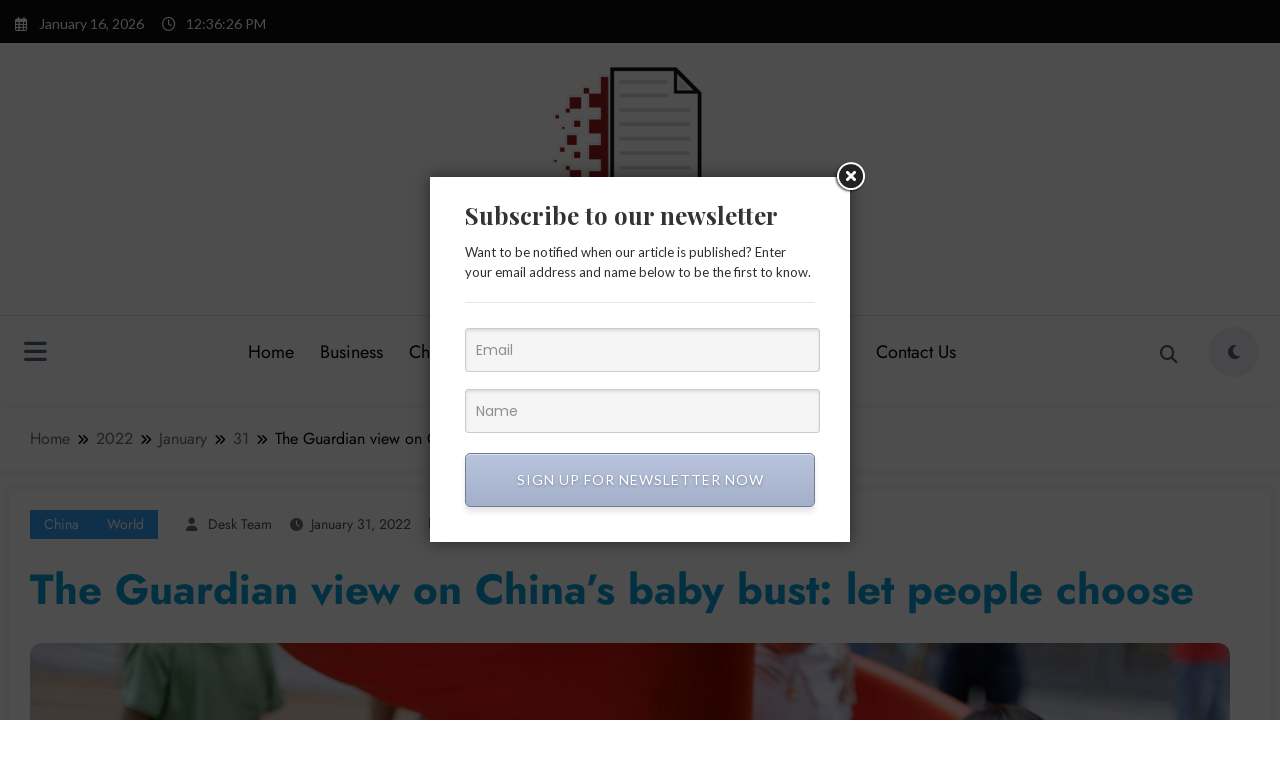

--- FILE ---
content_type: text/html; charset=UTF-8
request_url: https://thehongkongpost.com/2022/01/31/the-guardian-view-on-chinas-baby-bust-let-people-choose/
body_size: 23447
content:
<!doctype html>
<html lang="en-US">
	<head itemscope itemtype="http://schema.org/WebSite">
		<meta charset="UTF-8">
		<meta http-equiv="X-UA-Compatible" content="IE=edge">
		<meta name="viewport" content="width=device-width,initial-scale=1,shrink-to-fit=no">
		<link href="https://fonts.googleapis.com" rel="preconnect" crossorigin><link href="https://fonts.gstatic.com" rel="preconnect" crossorigin><meta name='robots' content='index, follow, max-image-preview:large, max-snippet:-1, max-video-preview:-1' />

	<!-- This site is optimized with the Yoast SEO plugin v23.3 - https://yoast.com/wordpress/plugins/seo/ -->
	<title>The Guardian view on China’s baby bust: let people choose -</title>
	<link rel="canonical" href="https://thehongkongpost.com/2022/01/31/the-guardian-view-on-chinas-baby-bust-let-people-choose/" />
	<meta property="og:locale" content="en_US" />
	<meta property="og:type" content="article" />
	<meta property="og:title" content="The Guardian view on China’s baby bust: let people choose -" />
	<meta property="og:description" content="Show caption ‘Beijing is scrambling to persuade people to have more children.’ Photograph: Aly Song/Reuters Opinion The Guardian view on China’s baby bust: let people choose Editorial Beijing faces a demographic timebomb, with population growth at its lowest for six decades Tue 18 Jan 2022 18.53 GMT Share on Facebook Share on Twitter Share via [&hellip;]" />
	<meta property="og:url" content="https://thehongkongpost.com/2022/01/31/the-guardian-view-on-chinas-baby-bust-let-people-choose/" />
	<meta property="article:published_time" content="2022-01-31T10:34:06+00:00" />
	<meta property="article:modified_time" content="2022-02-08T11:14:23+00:00" />
	<meta name="author" content="Desk Team" />
	<meta name="twitter:card" content="summary_large_image" />
	<meta name="twitter:label1" content="Written by" />
	<meta name="twitter:data1" content="Desk Team" />
	<meta name="twitter:label2" content="Est. reading time" />
	<meta name="twitter:data2" content="3 minutes" />
	<script type="application/ld+json" class="yoast-schema-graph">{"@context":"https://schema.org","@graph":[{"@type":"Article","@id":"https://thehongkongpost.com/2022/01/31/the-guardian-view-on-chinas-baby-bust-let-people-choose/#article","isPartOf":{"@id":"https://thehongkongpost.com/2022/01/31/the-guardian-view-on-chinas-baby-bust-let-people-choose/"},"author":{"name":"Desk Team","@id":"https://thehongkongpost.com/#/schema/person/e40b58ac889bb43ba22fe15dc7e64f75"},"headline":"The Guardian view on China’s baby bust: let people choose","datePublished":"2022-01-31T10:34:06+00:00","dateModified":"2022-02-08T11:14:23+00:00","mainEntityOfPage":{"@id":"https://thehongkongpost.com/2022/01/31/the-guardian-view-on-chinas-baby-bust-let-people-choose/"},"wordCount":696,"publisher":{"@id":"https://thehongkongpost.com/#organization"},"image":{"@id":"https://thehongkongpost.com/2022/01/31/the-guardian-view-on-chinas-baby-bust-let-people-choose/#primaryimage"},"thumbnailUrl":"https://thehongkongpost.com/wp-content/uploads/2022/01/picture-119.jpg","articleSection":["China","World"],"inLanguage":"en-US"},{"@type":"WebPage","@id":"https://thehongkongpost.com/2022/01/31/the-guardian-view-on-chinas-baby-bust-let-people-choose/","url":"https://thehongkongpost.com/2022/01/31/the-guardian-view-on-chinas-baby-bust-let-people-choose/","name":"The Guardian view on China’s baby bust: let people choose -","isPartOf":{"@id":"https://thehongkongpost.com/#website"},"primaryImageOfPage":{"@id":"https://thehongkongpost.com/2022/01/31/the-guardian-view-on-chinas-baby-bust-let-people-choose/#primaryimage"},"image":{"@id":"https://thehongkongpost.com/2022/01/31/the-guardian-view-on-chinas-baby-bust-let-people-choose/#primaryimage"},"thumbnailUrl":"https://thehongkongpost.com/wp-content/uploads/2022/01/picture-119.jpg","datePublished":"2022-01-31T10:34:06+00:00","dateModified":"2022-02-08T11:14:23+00:00","breadcrumb":{"@id":"https://thehongkongpost.com/2022/01/31/the-guardian-view-on-chinas-baby-bust-let-people-choose/#breadcrumb"},"inLanguage":"en-US","potentialAction":[{"@type":"ReadAction","target":["https://thehongkongpost.com/2022/01/31/the-guardian-view-on-chinas-baby-bust-let-people-choose/"]}]},{"@type":"ImageObject","inLanguage":"en-US","@id":"https://thehongkongpost.com/2022/01/31/the-guardian-view-on-chinas-baby-bust-let-people-choose/#primaryimage","url":"https://thehongkongpost.com/wp-content/uploads/2022/01/picture-119.jpg","contentUrl":"https://thehongkongpost.com/wp-content/uploads/2022/01/picture-119.jpg","width":1200,"height":630},{"@type":"BreadcrumbList","@id":"https://thehongkongpost.com/2022/01/31/the-guardian-view-on-chinas-baby-bust-let-people-choose/#breadcrumb","itemListElement":[{"@type":"ListItem","position":1,"name":"Home","item":"https://thehongkongpost.com/"},{"@type":"ListItem","position":2,"name":"The Guardian view on China’s baby bust: let people choose"}]},{"@type":"WebSite","@id":"https://thehongkongpost.com/#website","url":"https://thehongkongpost.com/","name":"The Hongkong Post","description":"From Ground Zero","publisher":{"@id":"https://thehongkongpost.com/#organization"},"potentialAction":[{"@type":"SearchAction","target":{"@type":"EntryPoint","urlTemplate":"https://thehongkongpost.com/?s={search_term_string}"},"query-input":"required name=search_term_string"}],"inLanguage":"en-US"},{"@type":"Organization","@id":"https://thehongkongpost.com/#organization","name":"The Hongkong PostHome","url":"https://thehongkongpost.com/","logo":{"@type":"ImageObject","inLanguage":"en-US","@id":"https://thehongkongpost.com/#/schema/logo/image/","url":"https://thehongkongpost.com/wp-content/uploads/2024/12/cropped-download-1-1.png","contentUrl":"https://thehongkongpost.com/wp-content/uploads/2024/12/cropped-download-1-1.png","width":1000,"height":703,"caption":"The Hongkong PostHome"},"image":{"@id":"https://thehongkongpost.com/#/schema/logo/image/"}},{"@type":"Person","@id":"https://thehongkongpost.com/#/schema/person/e40b58ac889bb43ba22fe15dc7e64f75","name":"Desk Team","image":{"@type":"ImageObject","inLanguage":"en-US","@id":"https://thehongkongpost.com/#/schema/person/image/","url":"https://secure.gravatar.com/avatar/509dee516c3622768031fb84072127a7?s=96&d=mm&r=g","contentUrl":"https://secure.gravatar.com/avatar/509dee516c3622768031fb84072127a7?s=96&d=mm&r=g","caption":"Desk Team"},"url":"https://thehongkongpost.com/author/desk-team/"}]}</script>
	<!-- / Yoast SEO plugin. -->


<link rel='dns-prefetch' href='//fonts.googleapis.com' />
<link rel="alternate" type="application/rss+xml" title=" &raquo; Feed" href="https://thehongkongpost.com/feed/" />
<script type="text/javascript">
/* <![CDATA[ */
window._wpemojiSettings = {"baseUrl":"https:\/\/s.w.org\/images\/core\/emoji\/15.0.3\/72x72\/","ext":".png","svgUrl":"https:\/\/s.w.org\/images\/core\/emoji\/15.0.3\/svg\/","svgExt":".svg","source":{"concatemoji":"https:\/\/thehongkongpost.com\/wp-includes\/js\/wp-emoji-release.min.js?ver=6.6.4"}};
/*! This file is auto-generated */
!function(i,n){var o,s,e;function c(e){try{var t={supportTests:e,timestamp:(new Date).valueOf()};sessionStorage.setItem(o,JSON.stringify(t))}catch(e){}}function p(e,t,n){e.clearRect(0,0,e.canvas.width,e.canvas.height),e.fillText(t,0,0);var t=new Uint32Array(e.getImageData(0,0,e.canvas.width,e.canvas.height).data),r=(e.clearRect(0,0,e.canvas.width,e.canvas.height),e.fillText(n,0,0),new Uint32Array(e.getImageData(0,0,e.canvas.width,e.canvas.height).data));return t.every(function(e,t){return e===r[t]})}function u(e,t,n){switch(t){case"flag":return n(e,"\ud83c\udff3\ufe0f\u200d\u26a7\ufe0f","\ud83c\udff3\ufe0f\u200b\u26a7\ufe0f")?!1:!n(e,"\ud83c\uddfa\ud83c\uddf3","\ud83c\uddfa\u200b\ud83c\uddf3")&&!n(e,"\ud83c\udff4\udb40\udc67\udb40\udc62\udb40\udc65\udb40\udc6e\udb40\udc67\udb40\udc7f","\ud83c\udff4\u200b\udb40\udc67\u200b\udb40\udc62\u200b\udb40\udc65\u200b\udb40\udc6e\u200b\udb40\udc67\u200b\udb40\udc7f");case"emoji":return!n(e,"\ud83d\udc26\u200d\u2b1b","\ud83d\udc26\u200b\u2b1b")}return!1}function f(e,t,n){var r="undefined"!=typeof WorkerGlobalScope&&self instanceof WorkerGlobalScope?new OffscreenCanvas(300,150):i.createElement("canvas"),a=r.getContext("2d",{willReadFrequently:!0}),o=(a.textBaseline="top",a.font="600 32px Arial",{});return e.forEach(function(e){o[e]=t(a,e,n)}),o}function t(e){var t=i.createElement("script");t.src=e,t.defer=!0,i.head.appendChild(t)}"undefined"!=typeof Promise&&(o="wpEmojiSettingsSupports",s=["flag","emoji"],n.supports={everything:!0,everythingExceptFlag:!0},e=new Promise(function(e){i.addEventListener("DOMContentLoaded",e,{once:!0})}),new Promise(function(t){var n=function(){try{var e=JSON.parse(sessionStorage.getItem(o));if("object"==typeof e&&"number"==typeof e.timestamp&&(new Date).valueOf()<e.timestamp+604800&&"object"==typeof e.supportTests)return e.supportTests}catch(e){}return null}();if(!n){if("undefined"!=typeof Worker&&"undefined"!=typeof OffscreenCanvas&&"undefined"!=typeof URL&&URL.createObjectURL&&"undefined"!=typeof Blob)try{var e="postMessage("+f.toString()+"("+[JSON.stringify(s),u.toString(),p.toString()].join(",")+"));",r=new Blob([e],{type:"text/javascript"}),a=new Worker(URL.createObjectURL(r),{name:"wpTestEmojiSupports"});return void(a.onmessage=function(e){c(n=e.data),a.terminate(),t(n)})}catch(e){}c(n=f(s,u,p))}t(n)}).then(function(e){for(var t in e)n.supports[t]=e[t],n.supports.everything=n.supports.everything&&n.supports[t],"flag"!==t&&(n.supports.everythingExceptFlag=n.supports.everythingExceptFlag&&n.supports[t]);n.supports.everythingExceptFlag=n.supports.everythingExceptFlag&&!n.supports.flag,n.DOMReady=!1,n.readyCallback=function(){n.DOMReady=!0}}).then(function(){return e}).then(function(){var e;n.supports.everything||(n.readyCallback(),(e=n.source||{}).concatemoji?t(e.concatemoji):e.wpemoji&&e.twemoji&&(t(e.twemoji),t(e.wpemoji)))}))}((window,document),window._wpemojiSettings);
/* ]]> */
</script>
<link rel='stylesheet' id='customify-font-stylesheet-0-css' href='https://fonts.googleapis.com/css2?family=Playfair%20Display:ital,wght@0,400;0,500;0,600;0,700;0,800;0,900;1,400;1,500;1,600;1,700;1,800;1,900&#038;family=Lato:ital,wght@0,100;0,300;0,400;0,700;0,900;1,100;1,300;1,400;1,700;1,900&#038;display=swap' type='text/css' media='all' />
<link rel='stylesheet' id='newscrunch-theme-fonts-css' href='https://thehongkongpost.com/wp-content/fonts/8f72f58d4652f119dd271ae1b0889d6e.css?ver=20201110' type='text/css' media='all' />
<style id='wp-emoji-styles-inline-css' type='text/css'>

	img.wp-smiley, img.emoji {
		display: inline !important;
		border: none !important;
		box-shadow: none !important;
		height: 1em !important;
		width: 1em !important;
		margin: 0 0.07em !important;
		vertical-align: -0.1em !important;
		background: none !important;
		padding: 0 !important;
	}
</style>
<link rel='stylesheet' id='wp-block-library-css' href='https://thehongkongpost.com/wp-includes/css/dist/block-library/style.min.css?ver=6.6.4' type='text/css' media='all' />
<style id='wp-block-library-theme-inline-css' type='text/css'>
.wp-block-audio :where(figcaption){color:#555;font-size:13px;text-align:center}.is-dark-theme .wp-block-audio :where(figcaption){color:#ffffffa6}.wp-block-audio{margin:0 0 1em}.wp-block-code{border:1px solid #ccc;border-radius:4px;font-family:Menlo,Consolas,monaco,monospace;padding:.8em 1em}.wp-block-embed :where(figcaption){color:#555;font-size:13px;text-align:center}.is-dark-theme .wp-block-embed :where(figcaption){color:#ffffffa6}.wp-block-embed{margin:0 0 1em}.blocks-gallery-caption{color:#555;font-size:13px;text-align:center}.is-dark-theme .blocks-gallery-caption{color:#ffffffa6}:root :where(.wp-block-image figcaption){color:#555;font-size:13px;text-align:center}.is-dark-theme :root :where(.wp-block-image figcaption){color:#ffffffa6}.wp-block-image{margin:0 0 1em}.wp-block-pullquote{border-bottom:4px solid;border-top:4px solid;color:currentColor;margin-bottom:1.75em}.wp-block-pullquote cite,.wp-block-pullquote footer,.wp-block-pullquote__citation{color:currentColor;font-size:.8125em;font-style:normal;text-transform:uppercase}.wp-block-quote{border-left:.25em solid;margin:0 0 1.75em;padding-left:1em}.wp-block-quote cite,.wp-block-quote footer{color:currentColor;font-size:.8125em;font-style:normal;position:relative}.wp-block-quote.has-text-align-right{border-left:none;border-right:.25em solid;padding-left:0;padding-right:1em}.wp-block-quote.has-text-align-center{border:none;padding-left:0}.wp-block-quote.is-large,.wp-block-quote.is-style-large,.wp-block-quote.is-style-plain{border:none}.wp-block-search .wp-block-search__label{font-weight:700}.wp-block-search__button{border:1px solid #ccc;padding:.375em .625em}:where(.wp-block-group.has-background){padding:1.25em 2.375em}.wp-block-separator.has-css-opacity{opacity:.4}.wp-block-separator{border:none;border-bottom:2px solid;margin-left:auto;margin-right:auto}.wp-block-separator.has-alpha-channel-opacity{opacity:1}.wp-block-separator:not(.is-style-wide):not(.is-style-dots){width:100px}.wp-block-separator.has-background:not(.is-style-dots){border-bottom:none;height:1px}.wp-block-separator.has-background:not(.is-style-wide):not(.is-style-dots){height:2px}.wp-block-table{margin:0 0 1em}.wp-block-table td,.wp-block-table th{word-break:normal}.wp-block-table :where(figcaption){color:#555;font-size:13px;text-align:center}.is-dark-theme .wp-block-table :where(figcaption){color:#ffffffa6}.wp-block-video :where(figcaption){color:#555;font-size:13px;text-align:center}.is-dark-theme .wp-block-video :where(figcaption){color:#ffffffa6}.wp-block-video{margin:0 0 1em}:root :where(.wp-block-template-part.has-background){margin-bottom:0;margin-top:0;padding:1.25em 2.375em}
</style>
<style id='classic-theme-styles-inline-css' type='text/css'>
/*! This file is auto-generated */
.wp-block-button__link{color:#fff;background-color:#32373c;border-radius:9999px;box-shadow:none;text-decoration:none;padding:calc(.667em + 2px) calc(1.333em + 2px);font-size:1.125em}.wp-block-file__button{background:#32373c;color:#fff;text-decoration:none}
</style>
<style id='global-styles-inline-css' type='text/css'>
:root{--wp--preset--aspect-ratio--square: 1;--wp--preset--aspect-ratio--4-3: 4/3;--wp--preset--aspect-ratio--3-4: 3/4;--wp--preset--aspect-ratio--3-2: 3/2;--wp--preset--aspect-ratio--2-3: 2/3;--wp--preset--aspect-ratio--16-9: 16/9;--wp--preset--aspect-ratio--9-16: 9/16;--wp--preset--color--black: #000000;--wp--preset--color--cyan-bluish-gray: #abb8c3;--wp--preset--color--white: #ffffff;--wp--preset--color--pale-pink: #f78da7;--wp--preset--color--vivid-red: #cf2e2e;--wp--preset--color--luminous-vivid-orange: #ff6900;--wp--preset--color--luminous-vivid-amber: #fcb900;--wp--preset--color--light-green-cyan: #7bdcb5;--wp--preset--color--vivid-green-cyan: #00d084;--wp--preset--color--pale-cyan-blue: #8ed1fc;--wp--preset--color--vivid-cyan-blue: #0693e3;--wp--preset--color--vivid-purple: #9b51e0;--wp--preset--gradient--vivid-cyan-blue-to-vivid-purple: linear-gradient(135deg,rgba(6,147,227,1) 0%,rgb(155,81,224) 100%);--wp--preset--gradient--light-green-cyan-to-vivid-green-cyan: linear-gradient(135deg,rgb(122,220,180) 0%,rgb(0,208,130) 100%);--wp--preset--gradient--luminous-vivid-amber-to-luminous-vivid-orange: linear-gradient(135deg,rgba(252,185,0,1) 0%,rgba(255,105,0,1) 100%);--wp--preset--gradient--luminous-vivid-orange-to-vivid-red: linear-gradient(135deg,rgba(255,105,0,1) 0%,rgb(207,46,46) 100%);--wp--preset--gradient--very-light-gray-to-cyan-bluish-gray: linear-gradient(135deg,rgb(238,238,238) 0%,rgb(169,184,195) 100%);--wp--preset--gradient--cool-to-warm-spectrum: linear-gradient(135deg,rgb(74,234,220) 0%,rgb(151,120,209) 20%,rgb(207,42,186) 40%,rgb(238,44,130) 60%,rgb(251,105,98) 80%,rgb(254,248,76) 100%);--wp--preset--gradient--blush-light-purple: linear-gradient(135deg,rgb(255,206,236) 0%,rgb(152,150,240) 100%);--wp--preset--gradient--blush-bordeaux: linear-gradient(135deg,rgb(254,205,165) 0%,rgb(254,45,45) 50%,rgb(107,0,62) 100%);--wp--preset--gradient--luminous-dusk: linear-gradient(135deg,rgb(255,203,112) 0%,rgb(199,81,192) 50%,rgb(65,88,208) 100%);--wp--preset--gradient--pale-ocean: linear-gradient(135deg,rgb(255,245,203) 0%,rgb(182,227,212) 50%,rgb(51,167,181) 100%);--wp--preset--gradient--electric-grass: linear-gradient(135deg,rgb(202,248,128) 0%,rgb(113,206,126) 100%);--wp--preset--gradient--midnight: linear-gradient(135deg,rgb(2,3,129) 0%,rgb(40,116,252) 100%);--wp--preset--font-size--small: 13px;--wp--preset--font-size--medium: 20px;--wp--preset--font-size--large: 36px;--wp--preset--font-size--x-large: 42px;--wp--preset--spacing--20: 0.44rem;--wp--preset--spacing--30: 0.67rem;--wp--preset--spacing--40: 1rem;--wp--preset--spacing--50: 1.5rem;--wp--preset--spacing--60: 2.25rem;--wp--preset--spacing--70: 3.38rem;--wp--preset--spacing--80: 5.06rem;--wp--preset--shadow--natural: 6px 6px 9px rgba(0, 0, 0, 0.2);--wp--preset--shadow--deep: 12px 12px 50px rgba(0, 0, 0, 0.4);--wp--preset--shadow--sharp: 6px 6px 0px rgba(0, 0, 0, 0.2);--wp--preset--shadow--outlined: 6px 6px 0px -3px rgba(255, 255, 255, 1), 6px 6px rgba(0, 0, 0, 1);--wp--preset--shadow--crisp: 6px 6px 0px rgba(0, 0, 0, 1);}:where(.is-layout-flex){gap: 0.5em;}:where(.is-layout-grid){gap: 0.5em;}body .is-layout-flex{display: flex;}.is-layout-flex{flex-wrap: wrap;align-items: center;}.is-layout-flex > :is(*, div){margin: 0;}body .is-layout-grid{display: grid;}.is-layout-grid > :is(*, div){margin: 0;}:where(.wp-block-columns.is-layout-flex){gap: 2em;}:where(.wp-block-columns.is-layout-grid){gap: 2em;}:where(.wp-block-post-template.is-layout-flex){gap: 1.25em;}:where(.wp-block-post-template.is-layout-grid){gap: 1.25em;}.has-black-color{color: var(--wp--preset--color--black) !important;}.has-cyan-bluish-gray-color{color: var(--wp--preset--color--cyan-bluish-gray) !important;}.has-white-color{color: var(--wp--preset--color--white) !important;}.has-pale-pink-color{color: var(--wp--preset--color--pale-pink) !important;}.has-vivid-red-color{color: var(--wp--preset--color--vivid-red) !important;}.has-luminous-vivid-orange-color{color: var(--wp--preset--color--luminous-vivid-orange) !important;}.has-luminous-vivid-amber-color{color: var(--wp--preset--color--luminous-vivid-amber) !important;}.has-light-green-cyan-color{color: var(--wp--preset--color--light-green-cyan) !important;}.has-vivid-green-cyan-color{color: var(--wp--preset--color--vivid-green-cyan) !important;}.has-pale-cyan-blue-color{color: var(--wp--preset--color--pale-cyan-blue) !important;}.has-vivid-cyan-blue-color{color: var(--wp--preset--color--vivid-cyan-blue) !important;}.has-vivid-purple-color{color: var(--wp--preset--color--vivid-purple) !important;}.has-black-background-color{background-color: var(--wp--preset--color--black) !important;}.has-cyan-bluish-gray-background-color{background-color: var(--wp--preset--color--cyan-bluish-gray) !important;}.has-white-background-color{background-color: var(--wp--preset--color--white) !important;}.has-pale-pink-background-color{background-color: var(--wp--preset--color--pale-pink) !important;}.has-vivid-red-background-color{background-color: var(--wp--preset--color--vivid-red) !important;}.has-luminous-vivid-orange-background-color{background-color: var(--wp--preset--color--luminous-vivid-orange) !important;}.has-luminous-vivid-amber-background-color{background-color: var(--wp--preset--color--luminous-vivid-amber) !important;}.has-light-green-cyan-background-color{background-color: var(--wp--preset--color--light-green-cyan) !important;}.has-vivid-green-cyan-background-color{background-color: var(--wp--preset--color--vivid-green-cyan) !important;}.has-pale-cyan-blue-background-color{background-color: var(--wp--preset--color--pale-cyan-blue) !important;}.has-vivid-cyan-blue-background-color{background-color: var(--wp--preset--color--vivid-cyan-blue) !important;}.has-vivid-purple-background-color{background-color: var(--wp--preset--color--vivid-purple) !important;}.has-black-border-color{border-color: var(--wp--preset--color--black) !important;}.has-cyan-bluish-gray-border-color{border-color: var(--wp--preset--color--cyan-bluish-gray) !important;}.has-white-border-color{border-color: var(--wp--preset--color--white) !important;}.has-pale-pink-border-color{border-color: var(--wp--preset--color--pale-pink) !important;}.has-vivid-red-border-color{border-color: var(--wp--preset--color--vivid-red) !important;}.has-luminous-vivid-orange-border-color{border-color: var(--wp--preset--color--luminous-vivid-orange) !important;}.has-luminous-vivid-amber-border-color{border-color: var(--wp--preset--color--luminous-vivid-amber) !important;}.has-light-green-cyan-border-color{border-color: var(--wp--preset--color--light-green-cyan) !important;}.has-vivid-green-cyan-border-color{border-color: var(--wp--preset--color--vivid-green-cyan) !important;}.has-pale-cyan-blue-border-color{border-color: var(--wp--preset--color--pale-cyan-blue) !important;}.has-vivid-cyan-blue-border-color{border-color: var(--wp--preset--color--vivid-cyan-blue) !important;}.has-vivid-purple-border-color{border-color: var(--wp--preset--color--vivid-purple) !important;}.has-vivid-cyan-blue-to-vivid-purple-gradient-background{background: var(--wp--preset--gradient--vivid-cyan-blue-to-vivid-purple) !important;}.has-light-green-cyan-to-vivid-green-cyan-gradient-background{background: var(--wp--preset--gradient--light-green-cyan-to-vivid-green-cyan) !important;}.has-luminous-vivid-amber-to-luminous-vivid-orange-gradient-background{background: var(--wp--preset--gradient--luminous-vivid-amber-to-luminous-vivid-orange) !important;}.has-luminous-vivid-orange-to-vivid-red-gradient-background{background: var(--wp--preset--gradient--luminous-vivid-orange-to-vivid-red) !important;}.has-very-light-gray-to-cyan-bluish-gray-gradient-background{background: var(--wp--preset--gradient--very-light-gray-to-cyan-bluish-gray) !important;}.has-cool-to-warm-spectrum-gradient-background{background: var(--wp--preset--gradient--cool-to-warm-spectrum) !important;}.has-blush-light-purple-gradient-background{background: var(--wp--preset--gradient--blush-light-purple) !important;}.has-blush-bordeaux-gradient-background{background: var(--wp--preset--gradient--blush-bordeaux) !important;}.has-luminous-dusk-gradient-background{background: var(--wp--preset--gradient--luminous-dusk) !important;}.has-pale-ocean-gradient-background{background: var(--wp--preset--gradient--pale-ocean) !important;}.has-electric-grass-gradient-background{background: var(--wp--preset--gradient--electric-grass) !important;}.has-midnight-gradient-background{background: var(--wp--preset--gradient--midnight) !important;}.has-small-font-size{font-size: var(--wp--preset--font-size--small) !important;}.has-medium-font-size{font-size: var(--wp--preset--font-size--medium) !important;}.has-large-font-size{font-size: var(--wp--preset--font-size--large) !important;}.has-x-large-font-size{font-size: var(--wp--preset--font-size--x-large) !important;}
:where(.wp-block-post-template.is-layout-flex){gap: 1.25em;}:where(.wp-block-post-template.is-layout-grid){gap: 1.25em;}
:where(.wp-block-columns.is-layout-flex){gap: 2em;}:where(.wp-block-columns.is-layout-grid){gap: 2em;}
:root :where(.wp-block-pullquote){font-size: 1.5em;line-height: 1.6;}
</style>
<link rel='stylesheet' id='newsblogger-dark-style-css' href='https://thehongkongpost.com/wp-content/themes/newsblogger/assets/css/dark.css?ver=6.6.4' type='text/css' media='all' />
<link rel='stylesheet' id='newsblogger-default-style-css' href='https://thehongkongpost.com/wp-content/themes/newsblogger/assets/css/default.css?ver=6.6.4' type='text/css' media='all' />
<link rel='stylesheet' id='newsblogger-parent-style-css' href='https://thehongkongpost.com/wp-content/themes/newscrunch/style.css?ver=6.6.4' type='text/css' media='all' />
<link rel='stylesheet' id='animate-css' href='https://thehongkongpost.com/wp-content/themes/newscrunch/assets/css/animate.min.css?ver=6.6.4' type='text/css' media='all' />
<link rel='stylesheet' id='newscrunch-menu-css-css' href='https://thehongkongpost.com/wp-content/themes/newscrunch/assets/css/theme-menu.css?ver=6.6.4' type='text/css' media='all' />
<link rel='stylesheet' id='owl-carousel-css' href='https://thehongkongpost.com/wp-content/themes/newscrunch/assets/css/owl.carousel.min.css?ver=6.6.4' type='text/css' media='all' />
<link rel='stylesheet' id='newscrunch-style-css' href='https://thehongkongpost.com/wp-content/themes/newsblogger/style.css?ver=6.6.4' type='text/css' media='all' />
<link rel='stylesheet' id='font-awesome-min-css' href='https://thehongkongpost.com/wp-content/themes/newscrunch/assets/css/font-awesome/css/all.min.css?ver=6.6.4' type='text/css' media='all' />
<link rel='stylesheet' id='newscrunch-dark-css' href='https://thehongkongpost.com/wp-content/themes/newscrunch/assets/css/dark.css?ver=6.6.4' type='text/css' media='all' />
<link rel='stylesheet' id='newscrunch-default-css' href='https://thehongkongpost.com/wp-content/themes/newscrunch/assets/css/default.css?ver=6.6.4' type='text/css' media='all' />
<script type="text/javascript" src="https://thehongkongpost.com/wp-includes/js/jquery/jquery.min.js?ver=3.7.1" id="jquery-core-js"></script>
<script type="text/javascript" src="https://thehongkongpost.com/wp-includes/js/jquery/jquery-migrate.min.js?ver=3.4.1" id="jquery-migrate-js"></script>
<link rel="https://api.w.org/" href="https://thehongkongpost.com/wp-json/" /><link rel="alternate" title="JSON" type="application/json" href="https://thehongkongpost.com/wp-json/wp/v2/posts/2978" /><link rel="EditURI" type="application/rsd+xml" title="RSD" href="https://thehongkongpost.com/xmlrpc.php?rsd" />
<meta name="generator" content="WordPress 6.6.4" />
<link rel='shortlink' href='https://thehongkongpost.com/?p=2978' />
<link rel="alternate" title="oEmbed (JSON)" type="application/json+oembed" href="https://thehongkongpost.com/wp-json/oembed/1.0/embed?url=https%3A%2F%2Fthehongkongpost.com%2F2022%2F01%2F31%2Fthe-guardian-view-on-chinas-baby-bust-let-people-choose%2F" />
<link rel="alternate" title="oEmbed (XML)" type="text/xml+oembed" href="https://thehongkongpost.com/wp-json/oembed/1.0/embed?url=https%3A%2F%2Fthehongkongpost.com%2F2022%2F01%2F31%2Fthe-guardian-view-on-chinas-baby-bust-let-people-choose%2F&#038;format=xml" />
<!-- Analytics by WP Statistics v13.2.15 - https://wp-statistics.com/ -->
		<style>
			.custom-logo, .dark-custom-logo{
				width: 250px; 
				height: auto;
			}
			@media only screen and (max-width: 992px){
			.custom-logo, .dark-custom-logo{
				width: 200px; 
				height: auto;
			}}
			@media only screen and (max-width: 500px){
			.custom-logo, .dark-custom-logo{
				width: 150px; 
				height: auto;
			}}
		</style>
				
					<style>
			@media (min-width:993px) and (max-width:1024px){
				  .spnc-related-posts.spnc-grid .spnc-related-post-wrapper .spnc-post{
				  flex: 0 1 calc(33.33% - 27px / 2);
				  max-width: calc(33.33% - 27px / 2);
				}
			}
			</style>
		        <style>
            [data-theme="spnc_light"] .header-sidebar .spnc-left .head-contact-info li.header-date .date {
                color: #;
            }
            [data-theme="spnc_light"] .header-sidebar .spnc-left .head-contact-info li.header-time .time {
                color: #;
            }

            /* css for dark */
            [data-theme="spnc_dark"] .header-sidebar .spnc-left .head-contact-info li.header-date .date {
                color: #;
            }
            [data-theme="spnc_dark"] .newsblogger :is(.header-sidebar.header-1 .spnc-left .head-contact-info li.header-date .date, .header-sidebar.header-2 .spnc-left .head-contact-info li.header-date .date) {
                color: #fff;
            }
            [data-theme="spnc_dark"] .header-sidebar .spnc-left .head-contact-info li.header-time .time {
                color: #;
            }
            [data-theme="spnc_dark"] .newsblogger :is(.header-sidebar.header-1 .spnc-left .head-contact-info li.header-time .time, .header-sidebar.header-2 .spnc-left .head-contact-info li.header-time .time) {
                color: #fff;
            }
        </style>
                        <style type="text/css">
                        body.newscrunch #page .spnc-cat-links a.newscrunch_category_10                            {
                                background: #369ef6;
                            }
                        body .spnc-category-page .spnc-blog-cat-wrapper .spnc-first-catpost .spnc-cat-links a.newscrunch_category_10, .spnc-cat-first-post .spnc-post .spnc-post-content .spnc-cat-links a.newscrunch_category_10                                {
                                    color: #369ef6;
                                }
                    </style>
                                    <style type="text/css">
                        body.newscrunch #page .spnc-cat-links a.newscrunch_category_3                            {
                                background: #369ef6;
                            }
                        body .spnc-category-page .spnc-blog-cat-wrapper .spnc-first-catpost .spnc-cat-links a.newscrunch_category_3, .spnc-cat-first-post .spnc-post .spnc-post-content .spnc-cat-links a.newscrunch_category_3                                {
                                    color: #369ef6;
                                }
                    </style>
                                    <style type="text/css">
                        body.newscrunch #page .spnc-cat-links a.newscrunch_category_2                            {
                                background: #369ef6;
                            }
                        body .spnc-category-page .spnc-blog-cat-wrapper .spnc-first-catpost .spnc-cat-links a.newscrunch_category_2, .spnc-cat-first-post .spnc-post .spnc-post-content .spnc-cat-links a.newscrunch_category_2                                {
                                    color: #369ef6;
                                }
                    </style>
                                    <style type="text/css">
                        body.newscrunch #page .spnc-cat-links a.newscrunch_category_5                            {
                                background: #369ef6;
                            }
                        body .spnc-category-page .spnc-blog-cat-wrapper .spnc-first-catpost .spnc-cat-links a.newscrunch_category_5, .spnc-cat-first-post .spnc-post .spnc-post-content .spnc-cat-links a.newscrunch_category_5                                {
                                    color: #369ef6;
                                }
                    </style>
                                    <style type="text/css">
                        body.newscrunch #page .spnc-cat-links a.newscrunch_category_4                            {
                                background: #369ef6;
                            }
                        body .spnc-category-page .spnc-blog-cat-wrapper .spnc-first-catpost .spnc-cat-links a.newscrunch_category_4, .spnc-cat-first-post .spnc-post .spnc-post-content .spnc-cat-links a.newscrunch_category_4                                {
                                    color: #369ef6;
                                }
                    </style>
                                    <style type="text/css">
                        body.newscrunch #page .spnc-cat-links a.newscrunch_category_9                            {
                                background: #369ef6;
                            }
                        body .spnc-category-page .spnc-blog-cat-wrapper .spnc-first-catpost .spnc-cat-links a.newscrunch_category_9, .spnc-cat-first-post .spnc-post .spnc-post-content .spnc-cat-links a.newscrunch_category_9                                {
                                    color: #369ef6;
                                }
                    </style>
                                    <style type="text/css">
                        body.newscrunch #page .spnc-cat-links a.newscrunch_category_8                            {
                                background: #369ef6;
                            }
                        body .spnc-category-page .spnc-blog-cat-wrapper .spnc-first-catpost .spnc-cat-links a.newscrunch_category_8, .spnc-cat-first-post .spnc-post .spnc-post-content .spnc-cat-links a.newscrunch_category_8                                {
                                    color: #369ef6;
                                }
                    </style>
                                    <style type="text/css">
                        body.newscrunch #page .spnc-cat-links a.newscrunch_category_1                            {
                                background: #369ef6;
                            }
                        body .spnc-category-page .spnc-blog-cat-wrapper .spnc-first-catpost .spnc-cat-links a.newscrunch_category_1, .spnc-cat-first-post .spnc-post .spnc-post-content .spnc-cat-links a.newscrunch_category_1                                {
                                    color: #369ef6;
                                }
                    </style>
                        <style>
            body .header-sidebar .widget .custom-social-icons li a {
                color: #;
                background-color: #;
            }
            body .header-sidebar .widget .custom-social-icons li > a:is(:hover,:focus) {
                color: #;
                background-color: #;
            }
            body.newsblogger .header-sidebar.header-2 .widget .custom-social-icons li > a:is(:hover,:focus) {
                background-color: #fff;
            }
            body.newscrunch-plus .header-sidebar .spnc-date-social.spnc-right .custom-date-social-icons li a {
                color: #;
            }
            body.newscrunch-plus #wrapper .header-sidebar .spnc-date-social.spnc-right .custom-date-social-icons li a:hover {
                color: #;
            }
        </style>
            <style>
            /* Site Title Color */
            body .custom-logo-link-url .site-title a,
            body .header-5 .custom-logo-link-url .site-title a,
            body .header-4 .custom-logo-link-url .site-title a {
                color: #;
            }

            /* Site Title Hover Color */
            [data-theme="spnc_light"]  body .custom-logo-link-url .site-title a:hover,
            body .header-5 .custom-logo-link-url .site-title a:hover,
            body .header-4 .custom-logo-link-url .site-title a:hover {
                color: #;
            }

            /* Tagline Color */
            body .custom-logo-link-url .site-description,
            body .header-5 .custom-logo-link-url .site-description,
            body .header-4 .custom-logo-link-url .site-description {
                color: #;
            }

            /* Site Title Color For Dark Layout */
            [data-theme="spnc_dark"] .custom-logo-link-url .site-title a,
            [data-theme="spnc_dark"]  body .header-5 .custom-logo-link-url .site-title a,
            [data-theme="spnc_dark"]  body .header-4 .custom-logo-link-url .site-title a{
                color: #;
            }

            /* Site Title Hover Color For Dark Layout */
            [data-theme="spnc_dark"] body .custom-logo-link-url .site-title a:hover,
            [data-theme="spnc_dark"] body .header-5 .custom-logo-link-url .site-title a:hover,
            [data-theme="spnc_dark"] body .header-4 .custom-logo-link-url .site-title a:hover  {
                color: #;
            }

            /* Tagline Color For Dark Layout */
            [data-theme="spnc_dark"] .custom-logo-link-url .site-description,
            [data-theme="spnc_dark"] body .header-5 .custom-logo-link-url .site-description,
            [data-theme="spnc_dark"] body .header-4 .custom-logo-link-url .site-description{
                color: #;
            }
        </style>
            <style>
            body .header-4 .spnc-custom .spnc-nav li > a,body .header-5 .spnc-custom .spnc-nav li > a, body .header-6 .spnc-custom .spnc-nav li > a, body .header-7 .spnc-custom .spnc-nav li > a, body .header-8 .spnc-custom .spnc-nav li > a, body .header-12 .spnc-custom .spnc-nav li > a, [data-theme="spnc_dark"] body .header-12 .spnc-custom .spnc-nav li > a,
            body .spnc-nav > li.parent-menu a, body .spnc-custom .spnc-nav .dropdown.open > a, body .spnc-custom .spnc-nav li > a, [data-theme="spnc_dark"] body .spnc-nav > li.parent-menu a, [data-theme="spnc_dark"] body .spnc-custom .spnc-nav .dropdown.open > a, [data-theme="spnc_dark"] body .spnc-custom .spnc-nav li > a {
                color: #;
            }
            .header-6 .spnc-custom .spnc-nav li > a:before,[data-theme="spnc_dark"] .header-6 .spnc-custom .spnc-nav li > a:before{
               background-color: #;
            }
            body .spnc-nav > li.parent-menu a:hover, body .spnc-custom .spnc-nav .open > a:hover, body .spnc-custom .spnc-nav .open.active > a:hover,[data-theme="spnc_dark"] body .spnc-nav > li.parent-menu a:hover, [data-theme="spnc_dark"] body .spnc-custom .spnc-nav .open > a:hover, [data-theme="spnc_dark"] body .spnc-custom .spnc-nav .open.active > a:hover, body.newsblogger .header-12 .spnc-custom .spnc-nav .open > a, [data-theme="spnc_dark"] body.newsblogger.nchild .header-12 .spnc-custom .spnc-nav .open > a {
                    color: #;
            }

            [data-theme="spnc_dark"] body .spnc-nav > li.parent-menu a:hover, [data-theme="spnc_dark"] body .spnc-custom .spnc-nav .dropdown.open > a:hover, [data-theme="spnc_dark"] body .spnc-custom .spnc-nav li > a:hover, [data-theme="spnc_dark"] body.newscrunch #wrapper .header-sidebar .spnc-custom .spnc-collapse .spnc-nav li > a:hover{
                color: #;
            }
            body.newscrunch .spnc-custom .spnc-nav > li > a:focus, body.newscrunch .spnc-custom .spnc-nav > li > a:hover, body.newscrunch .spnc-custom .spnc-nav .open > a, body.newscrunch .spnc-custom .spnc-nav .open > a:focus, body.newscrunch .spnc-custom .spnc-nav .open > a:hover,
            [data-theme="spnc_dark"] body.newscrunch .header-4 .spnc-custom .spnc-nav li > a:hover, [data-theme="spnc_dark"] body .header-4 .spnc-custom .spnc-nav .open > a,[data-theme="spnc_dark"] body .header-4 .spnc-custom .spnc-nav .dropdown.open > a:hover,[data-theme="spnc_dark"] body.newscrunch .spnc-custom .spnc-nav .open > a,[data-theme="spnc_dark"] body .header-7 .spnc-nav > li.parent-menu a:hover, [data-theme="spnc_dark"] body .header-7 .spnc-custom .spnc-nav .dropdown.open > a:hover,body.newscrunch .spnc-custom .spnc-nav.nav > li > a:hover, body.newscrunch .spnc-custom .spnc-nav.nav > li > a:focus,[data-theme="spnc_dark"] body.newscrunch .spnc-custom .spnc-nav.nav > li > a:focus,[data-theme="spnc_dark"] body .spnc-nav > li.parent-menu .dropdown-menu a:focus,.header-6 .spnc-custom .spnc-nav li > a:before, [data-theme="spnc_dark"] .header-12.plus-header .spnc-custom .spnc-nav .open > a, body.newsblogger.nchild .header-12 .spnc-custom .spnc-nav > li > a:is(:hover, :focus) {
                color: #;
            }
            .header-6 .spnc-custom .spnc-nav li.open > a:before, [data-theme="spnc_dark"] .header-6 .spnc-custom .spnc-nav li.open > a:before {
                   background-color: #;
                   }
            body .spnc-custom .spnc-nav > .active > a, body .spnc-custom .spnc-nav .open .dropdown-menu > .active > a, .spnc-custom .spnc-nav .open .dropdown-menu > .active > a:hover, .spnc-custom .spnc-nav .open .dropdown-menu > .active > a:focus, .spnc-custom .spnc-nav > .active > a, .spnc-custom .spnc-nav > .active > a:hover, body .spnc-custom .spnc-nav > .active.open > a,body .spnc-custom .spnc-nav > .active > a:hover,[data-theme="spnc_dark"] body #wrapper .spnc-custom .spnc-nav .open .dropdown-menu > .active > a,[data-theme="spnc_dark"] body.newscrunch #wrapper .spnc-custom .spnc-nav .open .dropdown-menu > .active > a,[data-theme="spnc_dark"] body.newscrunch .spnc-custom .spnc-nav .open .dropdown-menu > .active > a:hover, .newsblogger .spnc-custom .spnc-nav .open .dropdown-menu > .active > a, body.newsblogger .header-12.header-sidebar .spnc.spnc-custom .spnc-nav > .active.menu-item > a,     [data-theme="spnc_dark"] body.newscrunch #wrapper .header-sidebar.header-2 .spnc.spnc-custom .spnc-collapse .spnc-nav li.active > a, body.newsblogger .header-2 .spnc.spnc-custom .spnc-nav > .active > a, .newsblogger .header-2 .spnc-custom .spnc-nav .open .dropdown-menu > .active > a  {
                color: #;
            }

           body.newscrunch .spnc-custom .spnc-nav > .active > a:hover,body.newscrunch .spnc-custom .spnc-nav > .active > a, body.newscrunch .spnc-custom .spnc-nav > .active > a:focus, body.newscrunch .spnc-custom .spnc-nav > li.parent-menu.active > a:hover, .spnc-custom .spnc-nav li.active > a:hover,body.newscrunch .spnc-custom .spnc-nav .dropdown-menu > .active > a:hover, body.newscrunch .spnc-custom .spnc-nav .open .dropdown-menu > .active > a:hover,[data-theme="spnc_dark"] body .spnc-custom .spnc-nav .dropdown.open.active > a,[data-theme="spnc_dark"] body.newscrunch .spnc-custom .spnc-nav .open .dropdown-menu > .active > a:hover,[data-theme="spnc_dark"] body .spnc-custom .spnc-nav .dropdown.open.active > a:hover,body .spnc-wrapper .header-2 .spnc-custom .spnc-nav > .active > a, body .spnc-wrapper .header-2 .spnc-custom .spnc-nav > .active > a:hover, body .spnc-wrapper .header-2 .spnc-custom .spnc-nav > .active > a:focus,[data-theme="spnc_dark"] body.newscrunch #wrapper .header-sidebar .spnc-custom .spnc-nav > li.parent-menu .dropdown-menu li.active > a:hover,[data-theme="spnc_dark"] body #wrapper .header-6 .spnc-custom .spnc-nav > .active > a,[data-theme="spnc_dark"] body.newscrunch #wrapper .header-6 .spnc-custom .spnc-nav > .active.open > a:hover,[data-theme="spnc_dark"] body.newscrunch #wrapper .header-sidebar .spnc-custom .spnc-collapse .spnc-nav li.active > a:hover,[data-theme="spnc_dark"] body.newscrunch .header-8 .spnc-custom .spnc-nav > .active > a, body .header-8.header-sidebar .spnc-custom .spnc-collapse .spnc-nav .dropdown-menu li.active > a:hover,body.newscrunch .header-3 .spnc-custom .spnc-nav > .active > a, body.newscrunch .header-3 .spnc-custom .spnc-nav > .active > a:hover, body.newscrunch .header-3 .spnc-custom .spnc-nav > .active > a:focus,[data-theme="spnc_dark"] body.newscrunch #wrapper .header-3 .spnc-custom .spnc-nav > .active > a,[data-theme="spnc_dark"] body.newscrunch #wrapper .header-5 .spnc-custom .spnc-nav > .active > a,body.newscrunch #wrapper .header-5 .spnc-custom .spnc-nav > .active > a,[data-theme="spnc_dark"] body.newscrunch #wrapper .header-6 .spnc-custom .spnc-nav > .active > a,body.newscrunch #wrapper .header-6 .spnc-custom .spnc-nav > .active > a ,[data-theme="spnc_dark"] body.newscrunch #wrapper .header-8 .spnc-custom .spnc-nav > .active > a,body.newscrunch #wrapper .header-8 .spnc-custom .spnc-nav > .active > a,body.newscrunch.newscrunch-plus .header-5 .spnc-nav > li.parent-menu .dropdown-menu .active > a, body .header-12 .spnc-custom .spnc-nav > .active > a, [data-theme="spnc_dark"] body #wrapper .header-12 .spnc-custom .spnc-nav > .active > a, [data-theme="spnc_dark"] body.newsblogger .header-12 .spnc-custom .spnc-nav > .active > a, [data-theme="spnc_dark"] body.newsblogger .spnc-custom .spnc-nav .open .dropdown-menu > .active > a, [data-theme="spnc_dark"] body.newsblogger .header-12 .spnc-custom .spnc-nav .dropdown.open.active > a, [data-theme="spnc_dark"] .newsblogger .spnc-nav > li.parent-menu.dropdown .dropdown-menu .open > a, body.newsblogger .header-12 .spnc-custom .spnc-nav .dropdown.open.active > a, body.newsblogger .spnc-nav > li.parent-menu.dropdown .dropdown-menu .open > a, [data-theme="spnc_dark"] .newsblogger.nchild .header-1 .spnc-nav > li.parent-menu.active > a, body.newsblogger.nchild .header-12 .spnc-custom .spnc-nav > .active > a, [data-theme="spnc_dark"] body.newscrunch.newsblogger #wrapper .header-12.header-sidebar .spnc-custom .collapse.spnc-collapse .spnc-nav li.active > a, body.newsblogger.nchild .header-12 .spnc-custom .spnc-nav .open .dropdown-menu > .active > a, body.newsblogger.nchild .header-12 .spnc-custom .spnc-nav .open .dropdown-menu > .active > a:is(:hover, :focus), 

           [data-theme="spnc_dark"] body.newscrunch.newsblogger #wrapper .header-12.header-sidebar .spnc.spnc-custom .spnc-collapse .spnc-nav .dropdown-menu > li.active > a, 
           [data-theme="spnc_dark"] body.newscrunch.newsblogger #wrapper .header-12.header-sidebar .spnc.spnc-custom .spnc-collapse .spnc-nav li.active > a {
                color: #;
            }
             [data-theme="spnc_dark"] body #wrapper .header-6 .spnc-custom .spnc-nav > .active.open > a:before{background-color: #;}
            .header-6 .spnc-custom .spnc-nav li > a:hover:before{
                background-color: #;
            }
            body .spnc-wrapper .header-2 .spnc-custom .spnc-nav li.active > a:after,body .spnc-wrapper .header-2 .spnc-custom .spnc-nav li.active > a:before,body .spnc-wrapper .header-2 .spnc-custom .spnc-nav li.active > a:hover:after,body .spnc-wrapper .header-2 .spnc-custom .spnc-nav li.active > a:hover:before, body.newscrunch .header-2 .spnc-custom .spnc-nav .open .dropdown-menu > .active > a:hover:after,.header-3 .spnc-custom .spnc-nav li.active > a:after, .header-3 .spnc-custom .spnc-nav li.active > a:before,.header-3 .spnc-custom .spnc-nav li.active > a:hover:after, .header-3 .spnc-custom .spnc-nav li.active > a:hover:before, body.newscrunch .header-3 .spnc-custom .spnc-nav .open .dropdown-menu > .active > a:hover:after,.header-5 .spnc-custom .spnc-nav li.active > a:before,.header-6 .spnc-custom .spnc-nav .dropdown-menu li.active > a:before,.header-6 .spnc-custom .spnc-nav li.active > a:before,.header-6 .spnc-custom .spnc-nav .dropdown-menu li.active > a:hover:before, .header-6 .spnc-custom .spnc-nav li.active a:hover:before{
               background-color: #;
           }
           body .spnc-wrapper .header-2 .spnc-custom .spnc-nav li a:hover:after,body .spnc-wrapper .header-2 .spnc-custom .spnc-nav li a:hover:before,.header-3 .spnc-custom .spnc-nav li a:hover:after, .header-3 .spnc-custom .spnc-nav li a:hover:before, .header-5 .spnc-custom .spnc-nav li a:hover:before,body.newscrunch .header-6 .spnc-custom .spnc-nav li a:hover:before{
               background-color: #;
           }
            body .spnc-custom .dropdown-menu, body .spnc-custom .open .dropdown-menu,.header-6 .spnc-custom .spnc-nav .dropdown-menu li > a:before {
                background-color: #;
            }
            body .spnc-custom .dropdown-menu > li > a, body .spnc-custom .spnc-nav .open .dropdown-menu > a, body .spnc-custom .spnc-nav .dropdown-menu .open > a,[data-theme="spnc_dark"] body .spnc-custom .dropdown-menu > li > a, [data-theme="spnc_dark"] body .spnc-custom .spnc-nav .open .dropdown-menu > a, [data-theme="spnc_dark"] body .spnc-custom .spnc-nav .dropdown-menu .open > a,[data-theme="spnc_dark"] body .spnc-nav > li.parent-menu .dropdown-menu a,body .header-4 .spnc-custom .dropdown-menu > li > a,body .header-5 .spnc-custom .dropdown-menu > li > a,body .header-6 .spnc-custom .dropdown-menu > li > a , body .header-7 .spnc-custom .dropdown-menu > li > a, body .header-8 .spnc-custom .dropdown-menu > li > a,body.newscrunch .header-5 .spnc-nav > li.parent-menu .dropdown-menu a,
            body .header-12 .spnc-custom .spnc-nav .dropdown-menu li > a,[data-theme="spnc_dark"] .header-12 .spnc-custom .spnc-nav .dropdown-menu li > a{
                color: #;
                -webkit-text-fill-color: unset;
            }
            .header-6 .spnc-custom .spnc-nav .dropdown-menu li > a:before {
                background-color: #;
            }
            body .spnc-custom .spnc-nav .dropdown-menu > li > a:hover, body .spnc-custom .spnc-nav .open .dropdown-menu > .active > a:hover,[data-theme="spnc_dark"] body .spnc-custom .spnc-nav .dropdown-menu > li > a:hover, [data-theme="spnc_dark"] body .spnc-custom .spnc-nav .open .dropdown-menu > .active > a:hover,[data-theme="spnc_dark"] body .spnc-custom .spnc-nav .dropdown-menu .dropdown.open > a:hover, .header-4 .spnc-custom .spnc-nav .dropdown-menu .open > a:hover,[data-theme="spnc_dark"] body.newscrunch .header-4 .spnc-custom .spnc-nav .dropdown-menu li> a:hover ,.header-5 .spnc-custom .spnc-nav .dropdown-menu .open > a:hover,body.newscrunch .spnc-custom .spnc-nav .open > .dropdown-menu  a:hover,body .header-5 .spnc-custom .spnc-nav .dropdown-menu li > a:hover, body .header-6 .spnc-custom .spnc-nav .dropdown-menu li > a:hover, body .header-7 .spnc-custom .spnc-nav .dropdown-menu li > a:hover,[data-theme="spnc_dark"] body.newscrunch #wrapper .header-sidebar .spnc-custom .spnc-nav > li.parent-menu .dropdown-menu li > a:hover,body .header-8.header-sidebar .spnc-custom .spnc-collapse .spnc-nav .dropdown-menu li > a:hover,body.newscrunch .header-5 .spnc-custom .spnc-nav .dropdown-menu li > a:hover, body.newscrunch .header-6 .spnc-custom .spnc-nav .dropdown-menu li > a:hover,body.newscrunch .header-7 .spnc-custom .spnc-nav .dropdown-menu li > a:hover, body.newsblogger .header-12 .spnc-custom .spnc-nav .dropdown-menu > li > a:is(:hover,:focus), body.newsblogger .spnc-custom .spnc-nav .dropdown-menu > li > a:is(:hover,:focus), [data-theme="spnc_dark"] .newsblogger .header-12 .spnc-custom .spnc-nav .dropdown-menu li > a:hover, body.newsblogger .spnc-nav > li.parent-menu.dropdown .dropdown-menu .open > a, [data-theme="spnc_dark"] body.newsblogger .spnc-nav > li.parent-menu.dropdown .dropdown-menu .open > a, body.newsblogger.nchild .header-12 .spnc-custom .spnc-nav .dropdown-menu li > a:is(:hover, :focus)  {
                color: #;
                -webkit-text-fill-color: unset;
            }
            body .spnc-wrapper .header-2 .spnc-custom .spnc-nav .dropdown-menu li a:hover:after, .header-3 .spnc-custom .spnc-nav .dropdown-menu li a:hover:after,.header-6 .spnc-custom .spnc-nav .dropdown-menu li > a:hover:before{
                background-color: #;
            }
            @media (max-width: 1100px){
                body.newscrunch .spnc-custom .spnc-nav.nav > li.active > a,
                [data-theme="spnc_dark"] body.newscrunch #wrapper .header-sidebar .spnc-custom .spnc-collapse .spnc-nav li.active > a,
                [data-theme="spnc_dark"] body.newscrunch #wrapper #page .header-sidebar .spnc-custom .spnc-collapse .spnc-nav .dropdown-menu > .active > a,
                [data-theme="spnc_dark"] body.newscrunch #wrapper .header-sidebar.header-2 .spnc-custom .spnc-collapse .spnc-nav li.active > a,[data-theme="spnc_dark"] body.newscrunch #wrapper .header-sidebar.header-6 .spnc-custom .spnc-collapse .spnc-nav li.active > a,[data-theme="spnc_dark"] body.newscrunch #wrapper .header-sidebar.header-7 .spnc-custom .spnc-collapse .spnc-nav li.active > a,[data-theme="spnc_dark"] body.newscrunch #wrapper .header-sidebar.header-8 .spnc-custom .spnc-collapse .spnc-nav li.active > a,[data-theme="spnc_dark"] body.newscrunch-plus.newscrunch #wrapper .header-sidebar.header-2 .spnc-custom .spnc-collapse .spnc-nav li.active > a,[data-theme="spnc_dark"] body.newscrunch.newscrunch-plus #wrapper .header-sidebar.header-3 .spnc-custom .spnc-collapse .spnc-nav li.active > a,[data-theme="spnc_dark"] body.newscrunch.newscrunch-plus #wrapper .header-sidebar.header-4 .spnc-custom .spnc-collapse .spnc-nav li.active > a,[data-theme="spnc_dark"] body.newscrunch.newscrunch-plus #wrapper .header-sidebar.header-5 .spnc-custom .spnc-collapse .spnc-nav li.active > a,[data-theme="spnc_dark"] body.newscrunch.newscrunch-plus #wrapper .header-sidebar.header-6 .spnc-custom .spnc-collapse .spnc-nav li.active > a,[data-theme="spnc_dark"] body.newscrunch.newscrunch-plus #wrapper .header-sidebar.header-7 .spnc-custom .spnc-collapse .spnc-nav li.active > a,[data-theme="spnc_dark"] body.newscrunch.newscrunch-plus #wrapper .header-sidebar.header-8 .spnc-custom .spnc-collapse .spnc-nav li.active > a, [data-theme="spnc_dark"] body.newscrunch.newsblogger #wrapper .header-sidebar.header-12 .spnc-custom .spnc-collapse .spnc-nav li.active > a, [data-theme="spnc_dark"] body.newscrunch #wrapper .header-12.header-sidebar .spnc-custom.bg-color .spnc-collapse .spnc-nav li.active > a {
                     color: #;
                }
                body.newscrunch .spnc-custom .spnc-nav.nav li > a, body .spnc-custom .spnc-nav.nav li > a,
                [data-theme="spnc_dark"] body.newscrunch #wrapper .header-sidebar .spnc-custom .spnc-collapse .spnc-nav li > a,.header-sidebar.header-8 .spnc-custom .spnc-collapse .spnc-nav li > a{ color: #;
                }
                body.newscrunch .spnc-custom .dropdown-menu > li > a,  body.newscrunch .spnc-nav > li.parent-menu .dropdown-menu a,
                [data-theme="spnc_dark"] body.newscrunch #wrapper .header-sidebar .spnc-custom .spnc-nav > li.parent-menu .dropdown-menu a,.header-sidebar.header-8 .spnc-custom .spnc-collapse .spnc-nav li > .dropdown-menu a,body.newscrunch .header-5 .spnc-nav > li.parent-menu .dropdown-menu a, body.newscrunch .header-7 .spnc-custom .spnc-nav .dropdown-menu li > a, body.newsblogger .spnc-custom .dropdown-menu > li > a,  body.newsblogger .spnc-nav > li.parent-menu .dropdown-menu a, body.newscrunch .header-5 .spnc-custom .spnc-nav > li.parent-menu .dropdown-menu a:not(.dropdown-menu > li.active > a) {
                     color: #;
                }
                body .spnc-custom .dropdown-menu > li > a:hover,  body .spnc-nav > li.parent-menu .dropdown-menu a:hover{
                    color: #;
                }
                body .spnc-custom .spnc-nav .open .dropdown-menu > .active > a{
                     color: #;
                }
                body #wrapper .spnc-custom .spnc-nav.nav .dropdown-menu > .active > a, body  #wrapper .spnc-custom .spnc-nav.nav .dropdown-menu > .active > a:hover, body #wrapper .spnc-custom .spnc-nav.nav .dropdown-menu > .active > a:focus{
                    color: #;
                }
                body.newscrunch .spnc-custom .spnc-nav li > a.search-icon{
                   color: #bbb;

                }
            }
            @media (min-width: 1100px){
            body.newscrunch .header-3 .spnc-custom .spnc-nav > .active > a:before,body.newscrunch .header-3 .spnc-custom .spnc-nav > .active > a:after,body.newscrunch .header-3 .spnc-custom .spnc-nav .dropdown-menu > .active > a:before,body.newscrunch .header-3 .spnc-custom .spnc-nav .dropdown-menu > .active > a:after {background-color: #;}
            body.newscrunch .header-3  .spnc-custom .spnc-nav > li > a:before, body.newscrunch .header-3 .spnc-custom .spnc-nav > li > a:after{ background-color: #;}
            body.newscrunch .header-5 .spnc-custom .spnc-nav > .active > a:before,body.newscrunch .header-5 .spnc-custom .spnc-nav  > .active > a:hover:before{background-color: #;}
            body.newscrunch .header-5  .spnc-custom .spnc-nav > li > a:hover:before{ background-color: #;}
            body.newscrunch .header-6 .spnc-custom .spnc-nav > .active > a:before,body.newscrunch .header-6 .spnc-custom .spnc-nav  > .active > a:hover:before{background-color: #;}
            body.newscrunch .header-6  .spnc-custom .spnc-nav > li > a:hover:before{ background-color: #;}
        }

            @media (max-width: 1100px) {
            [data-theme="spnc_light"]  body.newscrunch .header-2 .spnc-custom .spnc-nav li > a.search-icon{color: #;}

            [data-theme="spnc_light"] body.newscrunch .header-4 .spnc-dark-icon{color: #;}
            }
            [data-theme="spnc_light"] .spnc-custom .spnc-nav li > a.search-icon,
            [data-theme="spnc_light"] body .header-4 .spnc-custom .spnc-nav li > a.search-icon,
            [data-theme="spnc_light"] .header-7 .spnc-custom .spnc-nav li > a.search-icon i{
                color: #;
            }
            @media (max-width: 1100px) {
                body.newscrunch :is(.header-1, .header-3, .header-5, .header-6, .header-8, .header-12) .spnc-custom .spnc-nav li > a.search-icon {
                    color: #;
                }
            }
            [data-theme="spnc_dark"] body.newscrunch .spnc-custom .spnc-nav li > a.search-icon,
            [data-theme="spnc_dark"] .header-7 .spnc-custom .spnc-nav li > a.search-icon i{
                color: #;
            }
            [data-theme="spnc_light"] .spnc-dark-icon,
            [data-theme="spnc_light"] body .header-5 .spnc-dark-icon{
                color: #;
            } 
            [data-theme="spnc_dark"] .spnc-dark-icon,
            [data-theme="spnc_dark"] body .header-5 .spnc-dark-icon,
            [data-theme="spnc_dark"] .header-12.plus-header .spnc-dark-icon i{
                color: #;
            }
        </style>
            <style>
            body .site-info {
                background-color: #000000;
            }
            body .site-footer .site-info .footer-nav li a, body .site-footer .site-info .footer-nav li a {
                color: #ffffff;
            }
            body .site-footer .site-info .footer-nav li a:hover, body .site-footer .site-info .footer-nav li a:hover,
            body.newsblogger .site-footer .site-info .footer-nav li a:is(:hover,:focus) {
                color: #;
            }
            body .site-info p.copyright-section {
                color: #a7a7a7;
            }
            body.newsblogger .site-info p.copyright-section {
                color: #ffffff;
            }
            body .site-info p.copyright-section a {
                color: #ffffff;
            }
            body.newsblogger .site-info p.copyright-section a {
                color: #369ef6;
            }
            body .site-info p.copyright-section a:hover {
                color: #;
            }
        </style>
     
        <style type="text/css">
         .header-sidebar.header-1 .spnc-custom .spnc-navbar { padding: 0; }
        </style>
                <style type="text/css">
            .header-sidebar.header-1 .spnc-navbar .spnc-container {border-radius: 0;}
            .header-sidebar.header-1 .spnc-custom .spnc-navbar{border-radius: 0;}
        </style> 
    			<style id="customify_output_style">
				a, .entry-meta a { color: #6c6e70; }
.site-title a, h1, h2, h3, h4, h5, h6,
 h1 a, h2 a, h3 a, h4 a, h5 a, h6 a,
 .widget-title,
 a:hover, .entry-meta a:hover { color: #0aa0d9; }
body { color: #2d3033; }
body, .site { background: #ffffff; }

@media screen and (min-width: 1000px) { 

	.site-title { font-size: 24px; }

	.site-content { padding: 18px; }

}
			</style>
			<style id="customify_fonts_output">
	
.site-title a, h1, h2, h3, h4, h5, h6, h1 a, h2 a, h3 a, h4 a, h5 a, h6 a, .widget-title {
font-family: "Playfair Display";
}


html body {
font-family: Lato;
}

</style>
				</head>

	    <body class="post-template-default single single-post postid-2978 single-format-standard wp-custom-logo wp-embed-responsive wide front  newsblogger nchild newscrunch" itemtype='https://schema.org/Blog' itemscope='itemscope'>
		  
<div class="spnc-wrapper spnc-btn-1" id="wrapper">
	<div id="page" class="site a_effect1 custom-i_effect1">
		<a class="skip-link screen-reader-text" href="#content">Skip to content</a>
		<!-- Header section-->
<header class="header-sidebar header-12" itemscope itemtype="http://schema.org/WPHeader">
	<div class="spnc-topbar">
	<div class="spnc-container">
				<aside class="widget spnc-left">
			<ul class="head-contact-info">
									<li class="header-date"><i class='far fa-calendar-alt'></i><span class="date">January 16, 2026</span></li>
									<li class="header-time"><i class="far fa-regular fa-clock"></i><span class="time newscrunch-topbar-time"></span></li>
							</ul>
		</aside>
			</div>
</div>
	<nav class="spnc spnc-custom trsprnt-menu" role="navigation" itemscope itemtype="http://schema.org/SiteNavigationElement">
		<div class="spnc-header-logo">
			<div class="spnc-container">
				<div>
							<div class="spnc-header">
			<a href="https://thehongkongpost.com/" class="custom-logo-link" rel="home"><img width="1000" height="703" src="https://thehongkongpost.com/wp-content/uploads/2024/12/cropped-download-1-1.png" class="custom-logo" alt="" decoding="async" fetchpriority="high" srcset="https://thehongkongpost.com/wp-content/uploads/2024/12/cropped-download-1-1.png 1000w, https://thehongkongpost.com/wp-content/uploads/2024/12/cropped-download-1-1-300x211.png 300w, https://thehongkongpost.com/wp-content/uploads/2024/12/cropped-download-1-1-768x540.png 768w, https://thehongkongpost.com/wp-content/uploads/2024/12/cropped-download-1-1-450x316.png 450w, https://thehongkongpost.com/wp-content/uploads/2024/12/cropped-download-1-1-850x598.png 850w, https://thehongkongpost.com/wp-content/uploads/2024/12/cropped-download-1-1-711x500.png 711w" sizes="(max-width: 1000px) 100vw, 1000px" /></a>					<a href="https://thehongkongpost.com/" class="dark-custom-logo-link " rel="home" aria-current="page" itemprop="url" title="">
						<img width="220" height="120" src="https://thehongkongpost.com/wp-content/uploads/2024/12/cropped-download-1-1.png" class="dark-custom-logo" alt="" style="display: none;" itemprop="image">
					</a>
						<div class="custom-logo-link-url">
										<p class="site-description" itemprop="description">From Ground Zero</p>
								</div>
					</div>	
					</div>
			</div>
		</div>
		<div class="spnc-navbar ">
			<div class="spnc-container">
				<div class="spnc-row">
					<button class="spnc-menu-open spnc-toggle" type="button" aria-controls="menu" aria-expanded="false" onclick="openNav()" aria-label="Menu"><i class="fas fa-bars"></i>
					</button>
											<div class=spnc-head-wrap>
							<div class="spnc-header-right">
								<div class="spnc-widget-toggle">
									<a class="spnc-toggle-icon" onclick="spncOpenPanel()" href="#" title="Toggle Icon"><i class="fas fa-bars"></i></a>
								</div>
							</div>
						</div>
						
						<div id="spnc_panelSidebar" class="spnc_sidebar_panel">
							<a href="javascript:void(0)" class="spnc_closebtn" onclick="spncClosePanel()" title="Close Icon">×</a>
							<div class="spnc-right-sidebar">
								<div class="spnc-sidebar" id="spnc-sidebar-panel-fixed">
							    	<div class="right-sidebar">      
										        
									</div>
								</div>
							</div>
						</div>
					 
					<!-- /.spnc-collapse -->
					<div class="collapse spnc-collapse" id="spnc-menu-open">
						<a class="spnc-menu-close" onclick="closeNav()" href="#" title="Close Off-Canvas"><i class="fa-solid fa-xmark"></i></a>
								<div class="spnc-header">
			<a href="https://thehongkongpost.com/" class="custom-logo-link" rel="home"><img width="1000" height="703" src="https://thehongkongpost.com/wp-content/uploads/2024/12/cropped-download-1-1.png" class="custom-logo" alt="" decoding="async" srcset="https://thehongkongpost.com/wp-content/uploads/2024/12/cropped-download-1-1.png 1000w, https://thehongkongpost.com/wp-content/uploads/2024/12/cropped-download-1-1-300x211.png 300w, https://thehongkongpost.com/wp-content/uploads/2024/12/cropped-download-1-1-768x540.png 768w, https://thehongkongpost.com/wp-content/uploads/2024/12/cropped-download-1-1-450x316.png 450w, https://thehongkongpost.com/wp-content/uploads/2024/12/cropped-download-1-1-850x598.png 850w, https://thehongkongpost.com/wp-content/uploads/2024/12/cropped-download-1-1-711x500.png 711w" sizes="(max-width: 1000px) 100vw, 1000px" /></a>					<a href="https://thehongkongpost.com/" class="dark-custom-logo-link " rel="home" aria-current="page" itemprop="url" title="">
						<img width="220" height="120" src="https://thehongkongpost.com/wp-content/uploads/2024/12/cropped-download-1-1.png" class="dark-custom-logo" alt="" style="display: none;" itemprop="image">
					</a>
						<div class="custom-logo-link-url">
										<p class="site-description" itemprop="description">From Ground Zero</p>
								</div>
					</div>	
							<div class="ml-0">
							<div class="menu-primary-container"><ul class="nav spnc-nav"><li id="menu-item-10851" class="menu-item menu-item-type-custom menu-item-object-custom menu-item-home parent-menu menu-item-10851"><a href="https://thehongkongpost.com/">Home</a></li>
<li id="menu-item-28" class="menu-item menu-item-type-taxonomy menu-item-object-category parent-menu menu-item-28"><a href="https://thehongkongpost.com/category/business/">Business</a></li>
<li id="menu-item-29" class="menu-item menu-item-type-taxonomy menu-item-object-category current-post-ancestor current-menu-parent current-post-parent parent-menu menu-item-29"><a href="https://thehongkongpost.com/category/china/">China</a></li>
<li id="menu-item-30" class="menu-item menu-item-type-taxonomy menu-item-object-category parent-menu menu-item-30"><a href="https://thehongkongpost.com/category/feature/">Feature</a></li>
<li id="menu-item-31" class="menu-item menu-item-type-taxonomy menu-item-object-category parent-menu menu-item-31"><a href="https://thehongkongpost.com/category/human-rights/">Human Rights</a></li>
<li id="menu-item-32" class="menu-item menu-item-type-taxonomy menu-item-object-category current-post-ancestor current-menu-parent current-post-parent parent-menu menu-item-32"><a href="https://thehongkongpost.com/category/world/">World</a></li>
<li id="menu-item-10850" class="menu-item menu-item-type-custom menu-item-object-custom menu-item-has-children parent-menu menu-item-type-custom dropdown"><a href="#">About Us<i class="fas fa-angle-down"></i></a>
<ul class="dropdown-menu">
	<li id="menu-item-10616" class="menu-item menu-item-type-post_type menu-item-object-page"><a href="https://thehongkongpost.com/team/">Team</a></li>
</ul>
</li>
<li id="menu-item-10617" class="menu-item menu-item-type-post_type menu-item-object-page parent-menu menu-item-10617"><a href="https://thehongkongpost.com/contact-us/">Contact Us</a></li>
<li class="menu-item dropdown search_exists"></li></ul></div>						</div>
					</div>
					<!-- /.spnc-collapse -->
											<ul class="nav spnc-nav">			         
			         		<li class="menu-item dropdown">
								<a href="#searchbar_fullscreen" class="search-icon" aria-haspopup="true" aria-expanded="false" title="Search"><i class="fas fa-search"></i></a>
							</li>
						</ul>
						<div id="searchbar_fullscreen">
							<button type="button" class="close" aria-label="Close Search">×</button>
							<form method="get" id="searchform" autocomplete="off" class="search-form" action="https://thehongkongpost.com/">
								<label>
									<input autofocus type="search" class="search-field" placeholder="Search" value="" name="s" id="s" autofocus>
								</label>
								<input type="submit" class="search-submit btn" value="Search">
							</form>
						</div>
											<div class="spnc-dark-layout">
							<a class="spnc-dark-icon" id="spnc-layout-icon" href="#" title="Light/Dark Mode"><i class="fas fa-solid fa-moon"></i></a>
						</div>
									</div> <!-- /.spnc-container-fluid -->
				<div class="spnc-nav-menu-overlay"></div>
			</div>
		</div><!-- /.spnc-navbar -->
	</nav>
	<!--/Logo & Menu Section-->
</header>
<!-- End Header Sidebar-->     
<div class="clrfix"></div>
										<section data-wow-delay=".8s" class="wow-callback zoomIn page-title-section  breadcrumb-2">
										
					<div class="spnc-container">
						<div class="spnc-row spnc-breadcrumb-wrap" >
							<div class="breadcrumb-overlay"></div>
						<div class="spnc-col-1 text-left"><div role="navigation" aria-label="Breadcrumbs" class="breadcrumb-trail breadcrumbs" itemprop="breadcrumb"><ul class="breadcrumb trail-items" itemscope itemtype="http://schema.org/BreadcrumbList"><meta name="numberOfItems" content="5" /><meta name="itemListOrder" content="Ascending" /><li itemprop="itemListElement breadcrumb-item" itemscope itemtype="http://schema.org/ListItem" class="trail-item breadcrumb-item  trail-begin"><a href="https://thehongkongpost.com/" rel="home" itemprop="item"><span itemprop="name">Home</span></a><meta itemprop="position" content="1" /></li><li itemprop="itemListElement breadcrumb-item" itemscope itemtype="http://schema.org/ListItem" class="trail-item breadcrumb-item "><a href="https://thehongkongpost.com/2022/" itemprop="item"><span itemprop="name">2022</span></a><meta itemprop="position" content="2" /></li><li itemprop="itemListElement breadcrumb-item" itemscope itemtype="http://schema.org/ListItem" class="trail-item breadcrumb-item "><a href="https://thehongkongpost.com/2022/01/" itemprop="item"><span itemprop="name">January</span></a><meta itemprop="position" content="3" /></li><li itemprop="itemListElement breadcrumb-item" itemscope itemtype="http://schema.org/ListItem" class="trail-item breadcrumb-item "><a href="https://thehongkongpost.com/2022/01/31/" itemprop="item"><span itemprop="name">31</span></a><meta itemprop="position" content="4" /></li><li itemprop="itemListElement breadcrumb-item" itemscope itemtype="http://schema.org/ListItem" class="trail-item breadcrumb-item  trail-end"><span itemprop="name"><span itemprop="name">The Guardian view on China’s baby bust: let people choose</span></span><meta itemprop="position" content="5" /></li></ul></div></div>					    </div>
					</div>
				</section>
			<section class="spnc-container spnc-single-post " id="content">
        <div class="spnc-row"> 
        <div class="spnc-col-1"><div class="spnc-blog-wrapper"><article data-wow-delay=".8s" itemscope itemtype="https://schema.org/Article" id="post-2978" class="spnc-post wow-callback zoomIn post-2978 post type-post status-publish format-standard has-post-thumbnail hentry category-china category-world" >
			    <div class="spnc-post-content">
		    					        <div class="spnc-entry-meta">
				        	<!-- Post Category -->
				        	<span itemprop="about" class="spnc-cat-links">		  			<a href="https://thehongkongpost.com/category/china/" class="newscrunch_category_2" title="China">China</a>
		  				  			<a href="https://thehongkongpost.com/category/world/" class="newscrunch_category_1" title="World">World</a>
		  		</span>							<!-- Post Tag -->
							 			
				    		<!-- Post Author -->
				    										<span itemprop="author" class="spnc-author">
								<i class="fas fa-solid fa-user"></i>
									<a  itemprop="url" href="https://thehongkongpost.com/author/desk-team/" title="Posts by Desk Team">
					                Desk Team</a>
					            </span>				            
											      		<!-- Post Date -->
				    							            <span class="single spnc-date">	
					            	<i class="fas fa-solid fa-clock"></i>
									<a  itemprop="url" href="https://thehongkongpost.com/2022/01" title="date-time"><time itemprop="January 31, 2022" class="entry-date">January 31, 2022</time></a>								</span>
														<!-- Post Comments -->
														<span class="spnc-comment-links"> 
								<i class="fas fa-comment-alt"></i>                  
		                        <a itemprop="url" href="https://thehongkongpost.com/2022/01/31/the-guardian-view-on-chinas-baby-bust-let-people-choose/#respond" title="Number of Comments">0 Comments</a>
		                    </span>
		                    				    						        </div>
				    		    </div>
		    		    <div class="spnc-post-content">
		    	        
				        <header class="entry-header">
				        	<h1 class="spnc-entry-title">The Guardian view on China’s baby bust: let people choose</h1>                                               
						</header>
								    </div>
		    						<div class="spnc-post-overlay">
															<figure class="spnc-post-thumbnail">
								<img width="1200" height="630" src="https://thehongkongpost.com/wp-content/uploads/2022/01/picture-119.jpg" class="img-fluid wp-post-image" alt="" itemprop="image" decoding="async" srcset="https://thehongkongpost.com/wp-content/uploads/2022/01/picture-119.jpg 1200w, https://thehongkongpost.com/wp-content/uploads/2022/01/picture-119-300x158.jpg 300w, https://thehongkongpost.com/wp-content/uploads/2022/01/picture-119-1024x538.jpg 1024w, https://thehongkongpost.com/wp-content/uploads/2022/01/picture-119-768x403.jpg 768w, https://thehongkongpost.com/wp-content/uploads/2022/01/picture-119-450x236.jpg 450w, https://thehongkongpost.com/wp-content/uploads/2022/01/picture-119-850x446.jpg 850w, https://thehongkongpost.com/wp-content/uploads/2022/01/picture-119-952x500.jpg 952w" sizes="(max-width: 1200px) 100vw, 1200px" />								</figure>
													</div>
							    <div class="spnc-post-content">
		    			    </div>
		    		    <div class="spnc-post-content">
		    					        <div itemprop="articleBody" class="spnc-entry-content">
				        					            <p>Show caption ‘Beijing is scrambling to persuade people to have more children.’ Photograph: Aly Song/Reuters Opinion The Guardian view on China’s baby bust: let people choose Editorial Beijing faces a demographic timebomb, with population growth at its lowest for six decades Tue 18 Jan 2022 18.53 GMT Share on Facebook</p>
<p>Share on Twitter</p>
<p>Share via Email</p>
<p>“Of all things in the world, people are the most precious,” Mao Zedong said soon after taking power, believing China needed more soldiers and workers. The advent of peace saw the population rocket from 540 million to 969 million over the next three decades. Authorities abruptly switched to curbing births and brutally implementing the “one-child” policy.</p>
<p>These days, most Chinese couples are curtailing their families – or going without – by choice. The population now stands at 1.4 billion; a sixth of the global total. But last year’s birthrate was the lowest since 1949, and the rate of population growth the lowest since the Great Famine six decades ago. The pandemic has seen dramatic drops in births in many places. But in China, the shift is part of a pronounced long-term trend. Several experts believe that last year marked the population peak.</p>
<p>Numerous Asian countries face a population crisis; South Korea has the world’s lowest fertility rate at 0.9, far below China’s rate of 1.3. (The replacement rate is around 2.1.) But Chinese leaders continued to impose tight restrictions long after demographers urged them to ease off. Relaxing the rules – permitting couples two children, and last year three – came too late. Now Beijing is scrambling to persuade people to have more children (though not in Xinjiang, where there are reports of Uyghur women being forced to have abortions and sterilisations, and the birthrate has almost halved).</p>
<p>About one-third of the population is predicted to be aged over 60 by 2050. A 2019 report by the Chinese Academy of Social Sciences said the state pension fund was likely to run out of money by 2035. Some analysts suggest this demographic timebomb may prevent China from overtaking the US as the world’s largest economy. The problem is exacerbated by China’s heavily skewed sex ratio at birth, which was worsened by the one-child policy: the country now has 30 million more men than women. Young women also seem to be opting out of marriage: a survey of 18- to 26-year-old urban residents by the Communist Youth League found that 43.9% of women had no intention of getting married or were unsure whether it would happen. The discrimination mothers face at work appears to be a significant disincentive.</p>
<p>The government has banned expensive private tutoring and promised increased affordable childcare; such policies may appeal given growing concerns about the cost of living. But a recent report suggested that Beijing would have to spend around 5 of GDP on incentives if it wanted to see the fertility rate reach 1.6. The concern is that the state may give up on persuasion. In a system overwhelmingly run by men, the declining fertility rate and concerns about unwed men have already led to the promotion of conservative “family values”. The state feminist organisation has for years encouraged young women to focus on marriage and motherhood. More recently, the government has introduced a 30-day cooling off period for divorces. Now men are reporting finding it harder to obtain vasectomies, and recent guidelines saying local governments should try to reduce the number of abortions for “non-medical reasons” have sparked fears of reduced access.</p>
<p>There are not only more humane but more effective ways of dealing with the falling birthrate. China has no appetite for immigration. But it should redouble its pursuit of increased automation, household registration reforms, better rural education and a higher retirement age, with better conditions for workers. Beijing seems to see its population as a commodity to be managed. But the abuses of the one-child era should not be replaced by pro-natalist infringements of people’s rights.</p>
<p>• This article was amended on 18 January 2022. In an earlier version, we used percentages for the fertility rate. These are not percentages. The rates refer to an average number of children born to women in the country and this has been corrected.</p>
				            					        </div>
				        		    </div>
		    		    <div class="spnc-post-content">
		    			    </div>
		    	
</article>			<article class="spnc-author-box spnc-author-box-two">
				<div class="spnc-author-box-wrapper">
					<div>
						<span class="spnc-author">
							<figure>
								<img alt='' src='https://secure.gravatar.com/avatar/509dee516c3622768031fb84072127a7?s=96&#038;d=mm&#038;r=g' class='avatar avatar-96 photo' height='96' width='96' loading='lazy' />							</figure>
						</span>
					</div>
					<div>
						<div class="spnc-author-socials-wrap">
							<span class="spnc-author">
								<a href="https://thehongkongpost.com/author/desk-team/">
									Desk Team								</a>
							</span>
						</div>
												<p class="spnc-author-desc">
							Add your Biographical Information. <a href="">Edit your Profile</a> now.						</p>
												<div class="spnc-author-footer">
							<a href="https://thehongkongpost.com/author/desk-team/" class="spnc-author-posts-link">view all posts</a>
						</div>
					</div>
				</div>
			</article>
		     
		<article class="spnc-pagination-single paginatn_desgn-1">
						<div class="spnc-post-previous">
				<div class="spnc-post-content">
					<a href="https://thehongkongpost.com/2022/01/31/information-controls-at-the-beijing-olympics-what-to-watch-for/" title="Previous post">Previous post</a>
					<h4 class="spnc-entry-title">
						<a class="a_effect1" href="https://thehongkongpost.com/2022/01/31/information-controls-at-the-beijing-olympics-what-to-watch-for/" title="Information Controls at the Beijing Olympics: What to Watch For">Information Controls at the Beijing Olympics: What to Watch For</a>
					</h4>
				</div>
				<a href="https://thehongkongpost.com/2022/01/31/information-controls-at-the-beijing-olympics-what-to-watch-for/" class="spnc_prvs_arrow" title="Previous post arrow"><i class="fa-solid fa-angle-left"></i></a>
			</div>
						<div class="spnc-post-next">
				<div class="spnc-post-content">
					<a href="https://thehongkongpost.com/2022/01/31/making-quad-plus-a-reality/" title="Next post">Next post</a>
					<h4 class="spnc-entry-title">
						<a class="a_effect1" href="https://thehongkongpost.com/2022/01/31/making-quad-plus-a-reality/" title="Making ‘Quad Plus’ a Reality">Making ‘Quad Plus’ a Reality</a>
					</h4>
				</div>
				<a href="https://thehongkongpost.com/2022/01/31/making-quad-plus-a-reality/" class="spnc_nxt_arrow" title="Next post arrow"><i class="fa-solid fa-angle-right"></i></a>
			</div>
					</article>
                          
    	<div class="spnc-related-posts spnc-grid">
	    <div class="spnc-main-wrapper">
	        <div class="spnc-main-wrapper-heading">
	            <h3 class="widget-title">Related Posts</h3>
	        </div>
	    </div>
	    <div class="spnc-related-post-wrapper">
	        	        <article class="spnc-post">
	        	            <figure class="spnc-post-thumbnail i_effect1">
	                <a href="https://thehongkongpost.com/2026/01/14/china-rejects-indias-claim-of-sovereign-infringement-by-its-bri-projects-with-pakistan/" title="China rejects India’s claim of sovereign infringement by its BRI projects with Pakistan"><img width="860" height="484" src="https://thehongkongpost.com/wp-content/uploads/2026/01/Shaksgam-Valley-Conflict.webp" class="img-fluid sp-thumb-img wp-post-image" alt="" decoding="async" loading="lazy" srcset="https://thehongkongpost.com/wp-content/uploads/2026/01/Shaksgam-Valley-Conflict.webp 860w, https://thehongkongpost.com/wp-content/uploads/2026/01/Shaksgam-Valley-Conflict-300x169.webp 300w, https://thehongkongpost.com/wp-content/uploads/2026/01/Shaksgam-Valley-Conflict-768x432.webp 768w" sizes="(max-width: 860px) 100vw, 860px" /></a>
	            </figure>
	               
	            <div class="spnc-post-content">
		            <div class="spnc-content-wrapper">
		                <div class="spnc-post-wrapper">
		                    <header class="spnc-entry-header">
		                        <div class="spnc-entry-meta">
		                            <span class="spnc-author"><i
		                                    class="fa-solid fa-circle-user"></i>
		                                    <a  itemprop="url" href="https://thehongkongpost.com/author/hkp_editor/" title="Posts by Staff Writer">
		        								Staff Writer		        							</a>	
		                            </span>
		                            <span class="comment-links"><i class="fa-solid fa-message"></i>
		                                <a  itemprop="url" href="https://thehongkongpost.com/2026/01/14/china-rejects-indias-claim-of-sovereign-infringement-by-its-bri-projects-with-pakistan/" title="Number of Comments">
		                            0		                            	</a>
		                            </span>
		                        </div>
		                        <h3 class="spnc-entry-title">
		                            <a class="a_effect1" itemprop="url" href="https://thehongkongpost.com/2026/01/14/china-rejects-indias-claim-of-sovereign-infringement-by-its-bri-projects-with-pakistan/" title="China rejects India’s claim of sovereign infringement by its BRI projects with Pakistan">China rejects India’s claim of sovereign infringement by its BRI projects with Pakistan</a>
		                        </h3>
		                    </header>
		                    <div class="spnc-entry-content">
		                        <div class="spnc-footer-meta">
		                            <div class="spnc-entry-meta">
		                                <span class="spnc-date"><i class="fa-solid fa-clock"></i>
		                                    <a  itemprop="url" href="https://thehongkongpost.com/2026/01" title="date-time"><time itemprop="January 14, 2026" class="entry-date">January 14, 2026</time></a>		                                </span>
		                            </div>
		                        </div>
		                    </div>
	                	</div>
	            	</div>
	        	</div>
	        </article>
	    	        <article class="spnc-post">
	        	            <figure class="spnc-post-thumbnail i_effect1">
	                <a href="https://thehongkongpost.com/2026/01/13/the-anti-corruption-wave-in-nepal-is-costing-china-its-bri-advantage/" title="The anti-corruption wave in Nepal is costing China its BRI advantage"><img width="830" height="504" src="https://thehongkongpost.com/wp-content/uploads/2026/01/Screenshot-2026-01-14-165451.png" class="img-fluid sp-thumb-img wp-post-image" alt="" decoding="async" loading="lazy" srcset="https://thehongkongpost.com/wp-content/uploads/2026/01/Screenshot-2026-01-14-165451.png 830w, https://thehongkongpost.com/wp-content/uploads/2026/01/Screenshot-2026-01-14-165451-300x182.png 300w, https://thehongkongpost.com/wp-content/uploads/2026/01/Screenshot-2026-01-14-165451-768x466.png 768w" sizes="(max-width: 830px) 100vw, 830px" /></a>
	            </figure>
	               
	            <div class="spnc-post-content">
		            <div class="spnc-content-wrapper">
		                <div class="spnc-post-wrapper">
		                    <header class="spnc-entry-header">
		                        <div class="spnc-entry-meta">
		                            <span class="spnc-author"><i
		                                    class="fa-solid fa-circle-user"></i>
		                                    <a  itemprop="url" href="https://thehongkongpost.com/author/agnes-chow/" title="Posts by Agnes Chow">
		        								Agnes Chow		        							</a>	
		                            </span>
		                            <span class="comment-links"><i class="fa-solid fa-message"></i>
		                                <a  itemprop="url" href="https://thehongkongpost.com/2026/01/13/the-anti-corruption-wave-in-nepal-is-costing-china-its-bri-advantage/" title="Number of Comments">
		                            0		                            	</a>
		                            </span>
		                        </div>
		                        <h3 class="spnc-entry-title">
		                            <a class="a_effect1" itemprop="url" href="https://thehongkongpost.com/2026/01/13/the-anti-corruption-wave-in-nepal-is-costing-china-its-bri-advantage/" title="The anti-corruption wave in Nepal is costing China its BRI advantage">The anti-corruption wave in Nepal is costing China its BRI advantage</a>
		                        </h3>
		                    </header>
		                    <div class="spnc-entry-content">
		                        <div class="spnc-footer-meta">
		                            <div class="spnc-entry-meta">
		                                <span class="spnc-date"><i class="fa-solid fa-clock"></i>
		                                    <a  itemprop="url" href="https://thehongkongpost.com/2026/01" title="date-time"><time itemprop="January 13, 2026" class="entry-date">January 13, 2026</time></a>		                                </span>
		                            </div>
		                        </div>
		                    </div>
	                	</div>
	            	</div>
	        	</div>
	        </article>
	    	        <article class="spnc-post">
	        	            <figure class="spnc-post-thumbnail i_effect1">
	                <a href="https://thehongkongpost.com/2026/01/08/chinese-tech-firms-rise-in-hong-kong-debut-as-us-china-tech-race-heats-up/" title="Chinese tech firms rise in Hong Kong debut as US-China tech race heats up"><img width="909" height="615" src="https://thehongkongpost.com/wp-content/uploads/2026/01/Screenshot-2026-01-08-132803.png" class="img-fluid sp-thumb-img wp-post-image" alt="" decoding="async" loading="lazy" srcset="https://thehongkongpost.com/wp-content/uploads/2026/01/Screenshot-2026-01-08-132803.png 909w, https://thehongkongpost.com/wp-content/uploads/2026/01/Screenshot-2026-01-08-132803-300x203.png 300w, https://thehongkongpost.com/wp-content/uploads/2026/01/Screenshot-2026-01-08-132803-768x520.png 768w" sizes="(max-width: 909px) 100vw, 909px" /></a>
	            </figure>
	               
	            <div class="spnc-post-content">
		            <div class="spnc-content-wrapper">
		                <div class="spnc-post-wrapper">
		                    <header class="spnc-entry-header">
		                        <div class="spnc-entry-meta">
		                            <span class="spnc-author"><i
		                                    class="fa-solid fa-circle-user"></i>
		                                    <a  itemprop="url" href="https://thehongkongpost.com/author/agnes-chow/" title="Posts by Agnes Chow">
		        								Agnes Chow		        							</a>	
		                            </span>
		                            <span class="comment-links"><i class="fa-solid fa-message"></i>
		                                <a  itemprop="url" href="https://thehongkongpost.com/2026/01/08/chinese-tech-firms-rise-in-hong-kong-debut-as-us-china-tech-race-heats-up/" title="Number of Comments">
		                            0		                            	</a>
		                            </span>
		                        </div>
		                        <h3 class="spnc-entry-title">
		                            <a class="a_effect1" itemprop="url" href="https://thehongkongpost.com/2026/01/08/chinese-tech-firms-rise-in-hong-kong-debut-as-us-china-tech-race-heats-up/" title="Chinese tech firms rise in Hong Kong debut as US-China tech race heats up">Chinese tech firms rise in Hong Kong debut as US-China tech race heats up</a>
		                        </h3>
		                    </header>
		                    <div class="spnc-entry-content">
		                        <div class="spnc-footer-meta">
		                            <div class="spnc-entry-meta">
		                                <span class="spnc-date"><i class="fa-solid fa-clock"></i>
		                                    <a  itemprop="url" href="https://thehongkongpost.com/2026/01" title="date-time"><time itemprop="January 8, 2026" class="entry-date">January 8, 2026</time></a>		                                </span>
		                            </div>
		                        </div>
		                    </div>
	                	</div>
	            	</div>
	        	</div>
	        </article>
	    	    </div>
	</div>
        </div>
        </div>
        <!-- Right Sidebar --> 
            </div>
</section>
<section class="spnc-page-section-space spnc-missed-section spncmc-1 spncmc-selective">
    <div class="spnc-container">
        <div class="spnc-row">
            <div class="spnc-col-1">
            <div class="spnc-missedcarousel spnc-common-widget-area">
                                <div class="spnc-main-wrapper">
                    <div class="spnc-main-wrapper-heading">
                        <h2 class="widget-title spncmc-head">You May Have Missed</h2>
                    </div>
                </div>
                                <!--main carousel element-->
                <div id="spnc-missedcarousel" class="owl-carousel spnc-missed-wrap">
                                            <div class="spnc-missed-post post-3221">
                            <article class="spnc-post">
                                <div class="spnc-missed-overlay">
                                    <figure class="spnc-post-thumbnail i_effect1">
                                        <img width="300" height="182" src="https://thehongkongpost.com/wp-content/uploads/2026/01/Screenshot-2026-01-14-165451-300x182.png" class="attachment-medium size-medium wp-post-image" alt="" decoding="async" loading="lazy" srcset="https://thehongkongpost.com/wp-content/uploads/2026/01/Screenshot-2026-01-14-165451-300x182.png 300w, https://thehongkongpost.com/wp-content/uploads/2026/01/Screenshot-2026-01-14-165451-768x466.png 768w, https://thehongkongpost.com/wp-content/uploads/2026/01/Screenshot-2026-01-14-165451.png 830w" sizes="(max-width: 300px) 100vw, 300px" />                                    </figure>
                                                                            <div class="spnc-entry-meta">
                                            <span class="spnc-cat-links">
                                                		  			<a href="https://thehongkongpost.com/category/china/" class="newscrunch_category_2" title="China">China</a>
		  				  			<a href="https://thehongkongpost.com/category/political-news/" class="newscrunch_category_8" title="Political News">Political News</a>
		  				  			<a href="https://thehongkongpost.com/category/world/" class="newscrunch_category_1" title="World">World</a>
		  		                                            </span>
                                        </div>
                                                                        </div>
                                <div class="spnc-post-content">
                                    <header class="entry-header">
                                        <h4 class="spnc-entry-title">
                                            <a class="ancher_effact_1" href="https://thehongkongpost.com/2026/01/13/the-anti-corruption-wave-in-nepal-is-costing-china-its-bri-advantage/" title="The anti-corruption wave in Nepal is costing China its BRI advantage">The anti-corruption wave in Nepal is costing China its BRI advantage</a>
                                        </h4>
                                    </header>
                                                                        <div class="spnc-entry-content">
                                        <div class="spnc-footer-meta spnc-entry-meta">
                                            <span class="spnc-date"> <a  itemprop="url" href="https://thehongkongpost.com/2026/01" title="date-time"><time itemprop="January 13, 2026" class="entry-date">January 13, 2026</time></a></span>
                                            <span class="spnc-author"><a  href="https://thehongkongpost.com/author/agnes-chow/" title="Posts by Agnes Chow"> Agnes Chow</a></span>
                                        </div>
                                    </div>
                                                                </div>
                            </article>
                        </div>
                                                <div class="spnc-missed-post post-3221">
                            <article class="spnc-post">
                                <div class="spnc-missed-overlay">
                                    <figure class="spnc-post-thumbnail i_effect1">
                                        <img width="300" height="203" src="https://thehongkongpost.com/wp-content/uploads/2026/01/Screenshot-2026-01-08-132803-300x203.png" class="attachment-medium size-medium wp-post-image" alt="" decoding="async" loading="lazy" srcset="https://thehongkongpost.com/wp-content/uploads/2026/01/Screenshot-2026-01-08-132803-300x203.png 300w, https://thehongkongpost.com/wp-content/uploads/2026/01/Screenshot-2026-01-08-132803-768x520.png 768w, https://thehongkongpost.com/wp-content/uploads/2026/01/Screenshot-2026-01-08-132803.png 909w" sizes="(max-width: 300px) 100vw, 300px" />                                    </figure>
                                                                            <div class="spnc-entry-meta">
                                            <span class="spnc-cat-links">
                                                		  			<a href="https://thehongkongpost.com/category/china/" class="newscrunch_category_2" title="China">China</a>
		  				  			<a href="https://thehongkongpost.com/category/world/" class="newscrunch_category_1" title="World">World</a>
		  		                                            </span>
                                        </div>
                                                                        </div>
                                <div class="spnc-post-content">
                                    <header class="entry-header">
                                        <h4 class="spnc-entry-title">
                                            <a class="ancher_effact_1" href="https://thehongkongpost.com/2026/01/08/chinese-tech-firms-rise-in-hong-kong-debut-as-us-china-tech-race-heats-up/" title="Chinese tech firms rise in Hong Kong debut as US-China tech race heats up">Chinese tech firms rise in Hong Kong debut as US-China tech race heats up</a>
                                        </h4>
                                    </header>
                                                                        <div class="spnc-entry-content">
                                        <div class="spnc-footer-meta spnc-entry-meta">
                                            <span class="spnc-date"> <a  itemprop="url" href="https://thehongkongpost.com/2026/01" title="date-time"><time itemprop="January 8, 2026" class="entry-date">January 8, 2026</time></a></span>
                                            <span class="spnc-author"><a  href="https://thehongkongpost.com/author/agnes-chow/" title="Posts by Agnes Chow"> Agnes Chow</a></span>
                                        </div>
                                    </div>
                                                                </div>
                            </article>
                        </div>
                                                <div class="spnc-missed-post post-3221">
                            <article class="spnc-post">
                                <div class="spnc-missed-overlay">
                                    <figure class="spnc-post-thumbnail i_effect1">
                                        <img width="300" height="158" src="https://thehongkongpost.com/wp-content/uploads/2026/01/Tibetans-protest_CCP_embassy_UK_2025-300x158.webp" class="attachment-medium size-medium wp-post-image" alt="" decoding="async" loading="lazy" srcset="https://thehongkongpost.com/wp-content/uploads/2026/01/Tibetans-protest_CCP_embassy_UK_2025-300x158.webp 300w, https://thehongkongpost.com/wp-content/uploads/2026/01/Tibetans-protest_CCP_embassy_UK_2025.webp 700w" sizes="(max-width: 300px) 100vw, 300px" />                                    </figure>
                                                                            <div class="spnc-entry-meta">
                                            <span class="spnc-cat-links">
                                                		  			<a href="https://thehongkongpost.com/category/china/" class="newscrunch_category_2" title="China">China</a>
		  				  			<a href="https://thehongkongpost.com/category/world/" class="newscrunch_category_1" title="World">World</a>
		  		                                            </span>
                                        </div>
                                                                        </div>
                                <div class="spnc-post-content">
                                    <header class="entry-header">
                                        <h4 class="spnc-entry-title">
                                            <a class="ancher_effact_1" href="https://thehongkongpost.com/2026/01/07/uk-tibet-groups-call-on-govt-to-reject-chinas-mega-embassy-ahead-of-decision/" title="UK Tibet groups call on govt. to reject China’s mega-embassy ahead of decision">UK Tibet groups call on govt. to reject China’s mega-embassy ahead of decision</a>
                                        </h4>
                                    </header>
                                                                        <div class="spnc-entry-content">
                                        <div class="spnc-footer-meta spnc-entry-meta">
                                            <span class="spnc-date"> <a  itemprop="url" href="https://thehongkongpost.com/2026/01" title="date-time"><time itemprop="January 7, 2026" class="entry-date">January 7, 2026</time></a></span>
                                            <span class="spnc-author"><a  href="https://thehongkongpost.com/author/stephen/" title="Posts by Stephen Wong"> Stephen Wong</a></span>
                                        </div>
                                    </div>
                                                                </div>
                            </article>
                        </div>
                                                <div class="spnc-missed-post post-3221">
                            <article class="spnc-post">
                                <div class="spnc-missed-overlay">
                                    <figure class="spnc-post-thumbnail i_effect1">
                                        <img width="300" height="200" src="https://thehongkongpost.com/wp-content/uploads/2025/12/7f09e175-9f42-48b4-b677-45731450ec0f_0632f597-300x200.webp" class="attachment-medium size-medium wp-post-image" alt="" decoding="async" loading="lazy" srcset="https://thehongkongpost.com/wp-content/uploads/2025/12/7f09e175-9f42-48b4-b677-45731450ec0f_0632f597-300x200.webp 300w, https://thehongkongpost.com/wp-content/uploads/2025/12/7f09e175-9f42-48b4-b677-45731450ec0f_0632f597-768x512.webp 768w, https://thehongkongpost.com/wp-content/uploads/2025/12/7f09e175-9f42-48b4-b677-45731450ec0f_0632f597.webp 1020w" sizes="(max-width: 300px) 100vw, 300px" />                                    </figure>
                                                                            <div class="spnc-entry-meta">
                                            <span class="spnc-cat-links">
                                                		  			<a href="https://thehongkongpost.com/category/china/" class="newscrunch_category_2" title="China">China</a>
		  				  			<a href="https://thehongkongpost.com/category/world/" class="newscrunch_category_1" title="World">World</a>
		  		                                            </span>
                                        </div>
                                                                        </div>
                                <div class="spnc-post-content">
                                    <header class="entry-header">
                                        <h4 class="spnc-entry-title">
                                            <a class="ancher_effact_1" href="https://thehongkongpost.com/2025/12/31/when-mourning-becomes-a-crime-how-a-hong-kong-university-turned-grief-into-a-security-threat/" title="When mourning becomes a crime: How a Hong Kong university turned grief into a security threat">When mourning becomes a crime: How a Hong Kong university turned grief into a security threat</a>
                                        </h4>
                                    </header>
                                                                        <div class="spnc-entry-content">
                                        <div class="spnc-footer-meta spnc-entry-meta">
                                            <span class="spnc-date"> <a  itemprop="url" href="https://thehongkongpost.com/2025/12" title="date-time"><time itemprop="December 31, 2025" class="entry-date">December 31, 2025</time></a></span>
                                            <span class="spnc-author"><a  href="https://thehongkongpost.com/author/danny/" title="Posts by Danny Choi"> Danny Choi</a></span>
                                        </div>
                                    </div>
                                                                </div>
                            </article>
                        </div>
                                                <div class="spnc-missed-post post-3221">
                            <article class="spnc-post">
                                <div class="spnc-missed-overlay">
                                    <figure class="spnc-post-thumbnail i_effect1">
                                        <img width="300" height="144" src="https://thehongkongpost.com/wp-content/uploads/2025/12/US-ChinaFalgs-Pixel-300x144.webp" class="attachment-medium size-medium wp-post-image" alt="" decoding="async" loading="lazy" srcset="https://thehongkongpost.com/wp-content/uploads/2025/12/US-ChinaFalgs-Pixel-300x144.webp 300w, https://thehongkongpost.com/wp-content/uploads/2025/12/US-ChinaFalgs-Pixel-768x369.webp 768w, https://thehongkongpost.com/wp-content/uploads/2025/12/US-ChinaFalgs-Pixel.webp 970w" sizes="(max-width: 300px) 100vw, 300px" />                                    </figure>
                                                                            <div class="spnc-entry-meta">
                                            <span class="spnc-cat-links">
                                                		  			<a href="https://thehongkongpost.com/category/china/" class="newscrunch_category_2" title="China">China</a>
		  				  			<a href="https://thehongkongpost.com/category/world/" class="newscrunch_category_1" title="World">World</a>
		  		                                            </span>
                                        </div>
                                                                        </div>
                                <div class="spnc-post-content">
                                    <header class="entry-header">
                                        <h4 class="spnc-entry-title">
                                            <a class="ancher_effact_1" href="https://thehongkongpost.com/2025/12/30/narrative-tops-infrastructure-in-us-china-rivalry/" title="Narrative Tops Infrastructure in US-China Rivalry">Narrative Tops Infrastructure in US-China Rivalry</a>
                                        </h4>
                                    </header>
                                                                        <div class="spnc-entry-content">
                                        <div class="spnc-footer-meta spnc-entry-meta">
                                            <span class="spnc-date"> <a  itemprop="url" href="https://thehongkongpost.com/2025/12" title="date-time"><time itemprop="December 30, 2025" class="entry-date">December 30, 2025</time></a></span>
                                            <span class="spnc-author"><a  href="https://thehongkongpost.com/author/agnes-chow/" title="Posts by Agnes Chow"> Agnes Chow</a></span>
                                        </div>
                                    </div>
                                                                </div>
                            </article>
                        </div>
                                                <div class="spnc-missed-post post-3221">
                            <article class="spnc-post">
                                <div class="spnc-missed-overlay">
                                    <figure class="spnc-post-thumbnail i_effect1">
                                        <img width="300" height="187" src="https://thehongkongpost.com/wp-content/uploads/2025/12/Screenshot-2025-12-22-112800-300x187.png" class="attachment-medium size-medium wp-post-image" alt="" decoding="async" loading="lazy" srcset="https://thehongkongpost.com/wp-content/uploads/2025/12/Screenshot-2025-12-22-112800-300x187.png 300w, https://thehongkongpost.com/wp-content/uploads/2025/12/Screenshot-2025-12-22-112800-768x478.png 768w, https://thehongkongpost.com/wp-content/uploads/2025/12/Screenshot-2025-12-22-112800.png 846w" sizes="(max-width: 300px) 100vw, 300px" />                                    </figure>
                                                                            <div class="spnc-entry-meta">
                                            <span class="spnc-cat-links">
                                                		  			<a href="https://thehongkongpost.com/category/china/" class="newscrunch_category_2" title="China">China</a>
		  				  			<a href="https://thehongkongpost.com/category/human-rights/" class="newscrunch_category_4" title="Human Rights">Human Rights</a>
		  				  			<a href="https://thehongkongpost.com/category/world/" class="newscrunch_category_1" title="World">World</a>
		  		                                            </span>
                                        </div>
                                                                        </div>
                                <div class="spnc-post-content">
                                    <header class="entry-header">
                                        <h4 class="spnc-entry-title">
                                            <a class="ancher_effact_1" href="https://thehongkongpost.com/2025/12/22/tibetans-depart-nepal-a-former-safe-haven-transformed-under-chinese-pressure/" title="Tibetans depart Nepal, a former safe haven transformed under Chinese pressure">Tibetans depart Nepal, a former safe haven transformed under Chinese pressure</a>
                                        </h4>
                                    </header>
                                                                        <div class="spnc-entry-content">
                                        <div class="spnc-footer-meta spnc-entry-meta">
                                            <span class="spnc-date"> <a  itemprop="url" href="https://thehongkongpost.com/2025/12" title="date-time"><time itemprop="December 22, 2025" class="entry-date">December 22, 2025</time></a></span>
                                            <span class="spnc-author"><a  href="https://thehongkongpost.com/author/danny/" title="Posts by Danny Choi"> Danny Choi</a></span>
                                        </div>
                                    </div>
                                                                </div>
                            </article>
                        </div>
                                                <div class="spnc-missed-post post-3221">
                            <article class="spnc-post">
                                <div class="spnc-missed-overlay">
                                    <figure class="spnc-post-thumbnail i_effect1">
                                        <img width="300" height="133" src="https://thehongkongpost.com/wp-content/uploads/2025/12/Bannerai-300x133.webp" class="attachment-medium size-medium wp-post-image" alt="" decoding="async" loading="lazy" srcset="https://thehongkongpost.com/wp-content/uploads/2025/12/Bannerai-300x133.webp 300w, https://thehongkongpost.com/wp-content/uploads/2025/12/Bannerai-768x340.webp 768w, https://thehongkongpost.com/wp-content/uploads/2025/12/Bannerai.webp 900w" sizes="(max-width: 300px) 100vw, 300px" />                                    </figure>
                                                                            <div class="spnc-entry-meta">
                                            <span class="spnc-cat-links">
                                                		  			<a href="https://thehongkongpost.com/category/china/" class="newscrunch_category_2" title="China">China</a>
		  				  			<a href="https://thehongkongpost.com/category/feature/" class="newscrunch_category_5" title="Feature">Feature</a>
		  				  			<a href="https://thehongkongpost.com/category/world/" class="newscrunch_category_1" title="World">World</a>
		  		                                            </span>
                                        </div>
                                                                        </div>
                                <div class="spnc-post-content">
                                    <header class="entry-header">
                                        <h4 class="spnc-entry-title">
                                            <a class="ancher_effact_1" href="https://thehongkongpost.com/2025/12/20/how-the-us-china-tech-rivalry-is-affecting-indias-future/" title="How the US-China Tech Rivalry is Affecting India’s Future">How the US-China Tech Rivalry is Affecting India’s Future</a>
                                        </h4>
                                    </header>
                                                                        <div class="spnc-entry-content">
                                        <div class="spnc-footer-meta spnc-entry-meta">
                                            <span class="spnc-date"> <a  itemprop="url" href="https://thehongkongpost.com/2025/12" title="date-time"><time itemprop="December 20, 2025" class="entry-date">December 20, 2025</time></a></span>
                                            <span class="spnc-author"><a  href="https://thehongkongpost.com/author/hkp_editor/" title="Posts by Staff Writer"> Staff Writer</a></span>
                                        </div>
                                    </div>
                                                                </div>
                            </article>
                        </div>
                                                <div class="spnc-missed-post post-3221">
                            <article class="spnc-post">
                                <div class="spnc-missed-overlay">
                                    <figure class="spnc-post-thumbnail i_effect1">
                                        <img width="300" height="180" src="https://thehongkongpost.com/wp-content/uploads/2025/12/1765949608-1-300x180.jpg" class="attachment-medium size-medium wp-post-image" alt="" decoding="async" loading="lazy" srcset="https://thehongkongpost.com/wp-content/uploads/2025/12/1765949608-1-300x180.jpg 300w, https://thehongkongpost.com/wp-content/uploads/2025/12/1765949608-1-768x461.jpg 768w, https://thehongkongpost.com/wp-content/uploads/2025/12/1765949608-1.jpg 800w" sizes="(max-width: 300px) 100vw, 300px" />                                    </figure>
                                                                            <div class="spnc-entry-meta">
                                            <span class="spnc-cat-links">
                                                		  			<a href="https://thehongkongpost.com/category/china/" class="newscrunch_category_2" title="China">China</a>
		  				  			<a href="https://thehongkongpost.com/category/feature/" class="newscrunch_category_5" title="Feature">Feature</a>
		  				  			<a href="https://thehongkongpost.com/category/world/" class="newscrunch_category_1" title="World">World</a>
		  		                                            </span>
                                        </div>
                                                                        </div>
                                <div class="spnc-post-content">
                                    <header class="entry-header">
                                        <h4 class="spnc-entry-title">
                                            <a class="ancher_effact_1" href="https://thehongkongpost.com/2025/12/19/what-chinas-growing-role-means-for-saudi-arabias-future/" title="What China’s growing role means for Saudi Arabia’s future">What China’s growing role means for Saudi Arabia’s future</a>
                                        </h4>
                                    </header>
                                                                        <div class="spnc-entry-content">
                                        <div class="spnc-footer-meta spnc-entry-meta">
                                            <span class="spnc-date"> <a  itemprop="url" href="https://thehongkongpost.com/2025/12" title="date-time"><time itemprop="December 19, 2025" class="entry-date">December 19, 2025</time></a></span>
                                            <span class="spnc-author"><a  href="https://thehongkongpost.com/author/agnes-chow/" title="Posts by Agnes Chow"> Agnes Chow</a></span>
                                        </div>
                                    </div>
                                                                </div>
                            </article>
                        </div>
                                                <div class="spnc-missed-post post-3221">
                            <article class="spnc-post">
                                <div class="spnc-missed-overlay">
                                    <figure class="spnc-post-thumbnail i_effect1">
                                        <img width="300" height="200" src="https://thehongkongpost.com/wp-content/uploads/2025/12/1766038747_china-5-300x200.jpg" class="attachment-medium size-medium wp-post-image" alt="" decoding="async" loading="lazy" srcset="https://thehongkongpost.com/wp-content/uploads/2025/12/1766038747_china-5-300x200.jpg 300w, https://thehongkongpost.com/wp-content/uploads/2025/12/1766038747_china-5-768x512.jpg 768w, https://thehongkongpost.com/wp-content/uploads/2025/12/1766038747_china-5.jpg 900w" sizes="(max-width: 300px) 100vw, 300px" />                                    </figure>
                                                                            <div class="spnc-entry-meta">
                                            <span class="spnc-cat-links">
                                                		  			<a href="https://thehongkongpost.com/category/business/" class="newscrunch_category_3" title="Business">Business</a>
		  				  			<a href="https://thehongkongpost.com/category/china/" class="newscrunch_category_2" title="China">China</a>
		  				  			<a href="https://thehongkongpost.com/category/feature/" class="newscrunch_category_5" title="Feature">Feature</a>
		  				  			<a href="https://thehongkongpost.com/category/world/" class="newscrunch_category_1" title="World">World</a>
		  		                                            </span>
                                        </div>
                                                                        </div>
                                <div class="spnc-post-content">
                                    <header class="entry-header">
                                        <h4 class="spnc-entry-title">
                                            <a class="ancher_effact_1" href="https://thehongkongpost.com/2025/12/18/india-streamlines-visa-rules-to-ease-entry-of-chinese-professionals-in-domestic-firms/" title="India streamlines visa rules to ease entry of Chinese professionals in domestic firms">India streamlines visa rules to ease entry of Chinese professionals in domestic firms</a>
                                        </h4>
                                    </header>
                                                                        <div class="spnc-entry-content">
                                        <div class="spnc-footer-meta spnc-entry-meta">
                                            <span class="spnc-date"> <a  itemprop="url" href="https://thehongkongpost.com/2025/12" title="date-time"><time itemprop="December 18, 2025" class="entry-date">December 18, 2025</time></a></span>
                                            <span class="spnc-author"><a  href="https://thehongkongpost.com/author/ronald-lam/" title="Posts by Ronald Lam"> Ronald Lam</a></span>
                                        </div>
                                    </div>
                                                                </div>
                            </article>
                        </div>
                                                <div class="spnc-missed-post post-3221">
                            <article class="spnc-post">
                                <div class="spnc-missed-overlay">
                                    <figure class="spnc-post-thumbnail i_effect1">
                                        <img width="300" height="169" src="https://thehongkongpost.com/wp-content/uploads/2025/12/2897fda0-da25-11f0-9ca5-b38165a349c5.jpg-300x169.webp" class="attachment-medium size-medium wp-post-image" alt="" decoding="async" loading="lazy" srcset="https://thehongkongpost.com/wp-content/uploads/2025/12/2897fda0-da25-11f0-9ca5-b38165a349c5.jpg-300x169.webp 300w, https://thehongkongpost.com/wp-content/uploads/2025/12/2897fda0-da25-11f0-9ca5-b38165a349c5.jpg-768x432.webp 768w, https://thehongkongpost.com/wp-content/uploads/2025/12/2897fda0-da25-11f0-9ca5-b38165a349c5.jpg.webp 1024w" sizes="(max-width: 300px) 100vw, 300px" />                                    </figure>
                                                                            <div class="spnc-entry-meta">
                                            <span class="spnc-cat-links">
                                                		  			<a href="https://thehongkongpost.com/category/china/" class="newscrunch_category_2" title="China">China</a>
		  				  			<a href="https://thehongkongpost.com/category/feature/" class="newscrunch_category_5" title="Feature">Feature</a>
		  				  			<a href="https://thehongkongpost.com/category/world/" class="newscrunch_category_1" title="World">World</a>
		  		                                            </span>
                                        </div>
                                                                        </div>
                                <div class="spnc-post-content">
                                    <header class="entry-header">
                                        <h4 class="spnc-entry-title">
                                            <a class="ancher_effact_1" href="https://thehongkongpost.com/2025/12/17/trump-urges-xi-to-free-hong-kongs-jimmy-lai/" title="Trump urges Xi to free Hong Kong&#8217;s Jimmy Lai">Trump urges Xi to free Hong Kong&#8217;s Jimmy Lai</a>
                                        </h4>
                                    </header>
                                                                        <div class="spnc-entry-content">
                                        <div class="spnc-footer-meta spnc-entry-meta">
                                            <span class="spnc-date"> <a  itemprop="url" href="https://thehongkongpost.com/2025/12" title="date-time"><time itemprop="December 17, 2025" class="entry-date">December 17, 2025</time></a></span>
                                            <span class="spnc-author"><a  href="https://thehongkongpost.com/author/agnes-chow/" title="Posts by Agnes Chow"> Agnes Chow</a></span>
                                        </div>
                                    </div>
                                                                </div>
                            </article>
                        </div>
                                        </div>
                <!--element to hold filtered out items-->
                <div id="spnc-blog-hidden" class="hide"></div>
            </div>
        </div>    
    </div>
</div>
</section><section class="before-footer-ads"></section>	    <footer itemscope itemtype="http://schema.org/WPFooter" class="site-footer bg-default bg-footer-lite spnc-footer-ribbon-1" >
	    					<div class="overlay" style="background-color: rgb(15,11,31,0.9);"></div>
	    					<div class="spnc-container">	
					<div data-wow-delay=".5s" class="wow-callback zoomIn spnc-row footer-sidebar">
	<div class="spnc-col-9"><aside id="block-6" class=" widget f-w-c footer-sidebar-1 widget_block">
<h2 class="wp-block-heading">Categories</h2>
</aside><aside id="block-3" class=" widget f-w-c footer-sidebar-1 widget_block widget_categories"><ul class="wp-block-categories-list wp-block-categories">	<li class="cat-item cat-item-10"><a href="https://thehongkongpost.com/category/afghanistan/">Afganistan</a>
</li>
	<li class="cat-item cat-item-3"><a href="https://thehongkongpost.com/category/business/">Business</a>
</li>
	<li class="cat-item cat-item-2"><a href="https://thehongkongpost.com/category/china/">China</a>
</li>
	<li class="cat-item cat-item-5"><a href="https://thehongkongpost.com/category/feature/">Feature</a>
</li>
	<li class="cat-item cat-item-4"><a href="https://thehongkongpost.com/category/human-rights/">Human Rights</a>
</li>
	<li class="cat-item cat-item-9"><a href="https://thehongkongpost.com/category/pakistan/">Pakistan</a>
</li>
	<li class="cat-item cat-item-8"><a href="https://thehongkongpost.com/category/political-news/">Political News</a>
</li>
	<li class="cat-item cat-item-1"><a href="https://thehongkongpost.com/category/world/">World</a>
</li>
</ul></aside></div><div class="spnc-col-9"><aside id="nksnewslettersubscriber-2" class="widget f-w-c footer-sidebar-2 nksnewslettersubscriber"><h2 class="widget-title" itemprop="name">Subscribe to our newsletter</h2>        
        <div class="filed_696a30c587633_AjaxLoader ajaxLoaderWidget"  id="filed_696a30c587633_AjaxLoader"><img src="https://thehongkongpost.com/wp-content/plugins/email-subscribe/images/AjaxLoader.gif"/>Please wait...</div>
        <div class="filed_696a30c587633_myerror_msg myerror_msg" id="filed_696a30c587633_myerror_msg"></div>         
        <div class="filed_696a30c587633_mysuccess_msg mysuccess_msg" id="filed_696a30c587633_mysuccess_msg"></div>
        <div class="Nknewsletter_description">Want to be notified when our article is published? Enter your email address and name below to be the first to know.</div>
        <div class="Nknewsletter-widget">
           <input type="text" name="filed_696a30c587633_youremail" id="filed_696a30c587633_youremail" class="Nknewsletter_email"  value="Email" onfocus="return clearInput(this,'Email');" onblur="restoreInput(this,'Email')"/>
           <div class="" id="filed_696a30c587633_errorinput_email"></div>
           
                       <div class="Nknewsletter_space" id="filed_696a30c587633_name_Nknewsletter_space" ></div>
            <input type="text" name="filed_696a30c587633_yourname" id="filed_696a30c587633_yourname" class="Nknewsletter_name" value="Name" onfocus="return clearInput(this,'Name');" onblur="restoreInput(this,'Name')" />
            <div class="errorinput_widget" id="filed_696a30c587633_errorinput_name"></div>
            <div class="Nknewsletter_space" id="filed_696a30c587633_name_Nknewsletter_space" ></div>   
                        
                            <input class="nk_newsletter_agree" style="display:inline-block" type="checkbox"  id="filed_696a30c587633_agree" value="1" name="filed_696a30c587633_agree" /><span class="nk_newslteer_agree_term"> I agree to <a href="#" target="_blank">Terms of Service</a> and <a href="#" target="_blank">Privacy Policy</a></span>
                <div style="clear:both"></div>
                <div class="errorinput_widget" id="filed_696a30c587633_errorinput_agree"></div>
                
                                
                <div class="Nknewsletter_space" id="filed_696a30c587633submit_space" ></div>
                <input class="Nknewsletter_space_submit" type="submit" value="SIGN UP FOR NEWSLETTER NOW" onclick="return fun696a30c587634_submit_newsletter();" name="filed_696a30c587633_submit" />
            </div>
            <script>
               
                function fun696a30c587634_submit_newsletter(){        
                    
                     
                    var emailAdd=jQuery.trim(jQuery("#filed_696a30c587633_youremail").val());
                    var yourname=jQuery.trim(jQuery("#filed_696a30c587633_yourname").val());
                    
                    var returnval=false;
                    var isvalidName=false;
                    var isvalidEmail=false;
                    var isagree=false;
                    
                    if(jQuery("#filed_696a30c587633_yourname").length >0){
                        
                        
                        var yourname=jQuery.trim(jQuery("#filed_696a30c587633_yourname").val());
                        
                        if(yourname!="" && yourname!=null && yourname.toLowerCase()!='Name'.toLowerCase()){

                            var element=jQuery("#filed_696a30c587633_yourname").next().next();
                            isvalidName=true;
                            jQuery(element).html('');
                        }
                        else{
                            var element=jQuery("#filed_696a30c587633_yourname").next().next();
                            jQuery(element).html('<div class="image_error">This field is required.</div>');
                            jQuery("#filed_696a30c587633_name_Nknewsletter_space").css( { marginBottom : "20px" } );
                       // emailAdd=false;

                   }
                   
                   
               }
               else{
                 isvalidName=true;
                 
             }
             
             if(jQuery("#filed_696a30c587633_agree").length >0){
                 
                if(jQuery("#filed_696a30c587633_agree").is(':checked')){

                    var element=jQuery("#filed_696a30c587633_agree").next().next();
                    jQuery(element).html('');    
                    isagree=true;
                }
                else{


                   var element=jQuery("#filed_696a30c587633_agree").next().next();
                   jQuery(element).html('<div class="image_error">Please read and agree to our terms & conditions.</div>');
                   jQuery("#filed_696a30c587633_email_Nknewsletter_space").css( { marginBottom : "0px" } );
                   isagree=false;

               }
           }
           else{
             
            isagree=true;
            
        }
        
        
        if(emailAdd!=""){
         
         
            var element=jQuery("#filed_696a30c587633_youremail").next().next();
            if(emailAdd.toLowerCase()=='Email'.toLowerCase()){
                
                jQuery(element).html('<div  class="image_error">This field is required.</div>');
                isvalidEmail=false;
                
                jQuery("#filed_696a30c587633_email_Nknewsletter_space").css( { marginBottom : "0px" } );
                
            }else{
                
               var JsRegExPatern = /^\w+([-+.']\w+)*@\w+([-.]\w+)*\.\w+([-.]\w+)*$/
               if(JsRegExPatern.test(emailAdd)){
                
                isvalidEmail=true;
                jQuery("#filed_696a30c587633_email_Nknewsletter_space").css( { marginBottom : "20px" } );
                jQuery(element).html('');    
                
            }else{
                
               var element=jQuery("#filed_696a30c587633_youremail").next().next();
               jQuery(element).html('<div class="image_error">Please enter valid email address.</div>');
               jQuery("#filed_696a30c587633_email_Nknewsletter_space").css( { marginBottom : "0px" } );
               isvalidEmail=false;
               
           }
           
       }
       
   }else{
     
    var element=jQuery("#filed_696a30c587633_yourname").next().next();
    jQuery(element).html('<div class="image_error">This field is required.</div>');
    jQuery("#filed_696a30c587633_email_Nknewsletter_space").css( { marginBottom : "0px" } );
    isvalidEmail=false;
    
} 

if(isvalidName==true && isvalidEmail==true && isagree==true){
    
    jQuery("#filed_696a30c587633_name_Nknewsletter_space").css( { marginBottom : "20px" } );
    jQuery("filed_696a30c587633_email_Nknewsletter_space").css( { marginBottom : "20px" } );
    
    jQuery("#filed_696a30c587633_AjaxLoader").show();
    jQuery('#filed_696a30c587633_mysuccess_msg').html('');
    jQuery('#filed_696a30c587633_mysuccess_msg').hide();
    jQuery('#filed_696a30c587633_myerror_msg').html('');
    jQuery('#filed_696a30c587633_myerror_msg').hide();
    
    var nonce ='c69f3ee217';
    var url = 'https://thehongkongpost.com/wp-content/plugins/email-subscribe/';  
    var email=jQuery("#filed_696a30c587633_youremail").val(); 
    var name="";
    if(jQuery("#filed_696a30c587633_yourname").length >0){
        
       name =jQuery("#filed_696a30c587633_yourname").val();  
   } 
   var str="action=store_email&email="+email+'&name='+name+'&is_agreed='+isagree+'&sec_string='+nonce;
   jQuery.ajax({
     type: "POST",
     url: 'https://thehongkongpost.com/wp-admin/admin-ajax.php',
     data:str,
     async:true,
     success: function(msg){
         if(msg!=''){
             
           var result=msg.split("|"); 
           if(result[0]=='success'){
               
               jQuery("#filed_696a30c587633_AjaxLoader").hide();
               jQuery('.filed_696a30c587633_mysuccess_msg').html(result[1]);
               jQuery('.filed_696a30c587633_mysuccess_msg').show(); 
               setTimeout(function(){
                  
                  jQuery('#filed_696a30c587633_mysuccess_msg').hide();
                  jQuery('#filed_696a30c587633_mysuccess_msg').html('');
                  jQuery("#filed_696a30c587633_youremail").val('Email');
                  jQuery("#filed_696a30c587633_yourname").val('Name');

                  
              },2000);
               
               
               
               
           }
           else{
             jQuery("#filed_696a30c587633_AjaxLoader").hide(); 
             jQuery('#filed_696a30c587633_myerror_msg').html(result[1]);
             jQuery('#filed_696a30c587633_myerror_msg').show();
             setTimeout(function(){
              
              jQuery('#filed_696a30c587633_myerror_msg').hide();
              jQuery('#filed_696a30c587633_myerror_msg').html('');
              
              

              
          },2000);
             
         }
         
     }
     
 }
}); 
   
}





}
</script>
<style>
</style>
</aside></div><div class="spnc-col-9"><aside id="nav_menu-2" class="widget f-w-c footer-sidebar-3 widget_nav_menu"><h2 class="widget-title" itemprop="name">Menu</h2><div class="menu-primary-container"><ul id="menu-primary-1" class="menu"><li class="menu-item menu-item-type-custom menu-item-object-custom menu-item-home menu-item-10851"><a href="https://thehongkongpost.com/">Home</a></li>
<li class="menu-item menu-item-type-taxonomy menu-item-object-category menu-item-28"><a href="https://thehongkongpost.com/category/business/">Business</a></li>
<li class="menu-item menu-item-type-taxonomy menu-item-object-category current-post-ancestor current-menu-parent current-post-parent menu-item-29"><a href="https://thehongkongpost.com/category/china/">China</a></li>
<li class="menu-item menu-item-type-taxonomy menu-item-object-category menu-item-30"><a href="https://thehongkongpost.com/category/feature/">Feature</a></li>
<li class="menu-item menu-item-type-taxonomy menu-item-object-category menu-item-31"><a href="https://thehongkongpost.com/category/human-rights/">Human Rights</a></li>
<li class="menu-item menu-item-type-taxonomy menu-item-object-category current-post-ancestor current-menu-parent current-post-parent menu-item-32"><a href="https://thehongkongpost.com/category/world/">World</a></li>
<li class="menu-item menu-item-type-custom menu-item-object-custom menu-item-has-children menu-item-10850"><a href="#">About Us</a>
<ul class="sub-menu">
	<li class="menu-item menu-item-type-post_type menu-item-object-page menu-item-10616"><a href="https://thehongkongpost.com/team/">Team</a></li>
</ul>
</li>
<li class="menu-item menu-item-type-post_type menu-item-object-page menu-item-10617"><a href="https://thehongkongpost.com/contact-us/">Contact Us</a></li>
</ul></div></aside></div></div>  	
				</div>
							<div class="site-info">
					<div data-wow-delay=".5s" class="wow-callback slideInLeft spnc-container">
						<div class="spnc-row">
															<div class="spnc-col-1 spnc-right">
																	</div>
															<div class="spnc-col-1 spnc-left">
									<p class="copyright-section">
										NewsBlogger - Magazine &amp; Blog <a href="https://wordpress.org">WordPress</a> Theme 2026 | Powered By <a href="https://spicethemes.com/" rel="nofollow"> SpiceThemes</a>									</p>
								</div> 
							  
						</div>
					</div>
				</div>
					</footer>
	        	<div class="scroll-up custom right"><a href="#totop" title="Back to Top"><i class="fa fa-arrow-up"></i></a></div>
    	    	<style type="text/css">
    		.scroll-up {
    			right: 3.75rem;
    		}
    		.scroll-up.left { right: auto; }
    		.scroll-up.custom a {
		        border-radius: 3px;
		    }
    	</style>
    	    		<style type="text/css">
    			.scroll-up.custom a {
				    background: #;
				    color: #fff;
    			}
    			.scroll-up.custom a:hover {
				    background: #;
				    color: #fff;
    			}
    		</style>
    	</div>
<script>     
        let spncStore = 'spnc-theme';
        var spncp_skin_mode = 'spnc_light';
        let spncGetColor = function () {
            if (localStorage.getItem(spncStore)) {
                return localStorage.getItem(spncStore)
            }
            else {
            	if(spncp_skin_mode == 'spnc_light')
            	{
                return window.matchMedia('(spnc-color-scheme: spnc_dark)').matches ? 'spnc_dark' : 'spnc_light';
                }
                else
                {
                return window.matchMedia('(spnc-color-scheme: spnc_dark)').matches ? 'spnc_light' : 'spnc_dark';	
                }    
            }
        }


        let theme = {
            value: spncGetColor()
        };


        let setPreference = function () {
            localStorage.setItem(spncStore, theme.value);
            reflectPreference();
        }


        if(jQuery('.custom-logo')[0] ){
        var img1 = document.querySelector('.custom-logo').src;
        var img2 = document.querySelector('.dark-custom-logo').src;
        }


        let reflectPreference = function () {
            document.firstElementChild.setAttribute("data-theme", theme.value);
            document.querySelector("#spnc-layout-icon")?.setAttribute("aria-label", theme.value);
            document.querySelector("#spnc-layout-icon-2")?.setAttribute("aria-label", theme.value);
            if(jQuery('.custom-logo')[0] ){
            let logoImageUrl = document.querySelector('img.custom-logo');
            let logoImageUrl1 = document.querySelector('#spnc-menu-open img.custom-logo');
            logoImageUrl.src = theme.value === 'spnc_light' ? img1 : img2;
            logoImageUrl.srcset=theme.value === 'spnc_light' ? img1 : img2;
            logoImageUrl1.src = theme.value === 'spnc_light' ? img1 : img2;
            logoImageUrl1.srcset=theme.value === 'spnc_light' ? img1 : img2;
           }
            let toggleBtn1 = document.querySelector("#spnc-layout-icon");
            let iconCode = toggleBtn1.querySelector(".fa-solid");
            iconCode.className = theme.value === 'spnc_light' ? 'fa-solid fa-moon' : 'fa-solid fa-sun';
        }


        // set early so no page flashes / CSS is made aware
        reflectPreference();
        window.addEventListener('load', function () {
            reflectPreference();
            let toggleBtn = document.querySelector("#spnc-layout-icon");
            if (toggleBtn) {
                toggleBtn.addEventListener("click", function (event) {
                	event.preventDefault();
                	if(spncp_skin_mode == 'spnc_light')
                	{
                	theme.value = theme.value === 'spnc_light' ? 'spnc_dark' : 'spnc_light';			
                	}
                	else
                	{
                		theme.value = theme.value === 'spnc_dark' ? 'spnc_light' : 'spnc_dark';
                	}
                    
                    setPreference();
                });
            }

            let toggleBtn2 = document.querySelector("#spnc-layout-icon-2");
	        if (toggleBtn2) {
	            toggleBtn2.addEventListener("click", function () {
	                event.preventDefault();
	                	if(spncp_skin_mode == 'spnc_light')
	                	{
	                	theme.value = theme.value === 'spnc_light' ? 'spnc_dark' : 'spnc_light';			
	                	}
	                	else
	                	{
	                		theme.value = theme.value === 'spnc_dark' ? 'spnc_light' : 'spnc_dark';
	                	}
	                    
	                    setPreference();

	            });
	        }
        });

        
        // sync with system changes
        window.matchMedia('(spnc-color-scheme: spnc_light)')
            .addEventListener('change', ({matches: isDark}) => {
                theme.value = isDark ? 'spnc_light' : 'spnc_dark';
                setPreference();
        });     
</script>
			<script>
				// search   
		        const search_elm = document.getElementById('searchbar_fullscreen');
		            search_elm.addEventListener('focusout', (event) => {
		                if(search_elm.contains(event.relatedTarget)==false){
		                    jQuery("#searchbar_fullscreen").removeClass('open');
		            }
		        });
			</script>
	        <div class="overlay" id="mainoverlayDiv" ></div> 

        <div class="mydiv" id='formFormEmail' style="display:none" >
           <div class="container_n">

             <form id="newsletter_signup" name="newsletter_signup">


                <div class="header">
                    <div class="AjaxLoader"><img src="https://thehongkongpost.com/wp-content/plugins/email-subscribe/images/AjaxLoader.gif"/>Please wait...</div>
                    <div id="myerror_msg" class="myerror_msg"></div>
                    <div id="mysuccess_msg" class="mysuccess_msg"></div>

                    <h3>Subscribe to our newsletter</h3>

                    <div class="subheading">Want to be notified when our article is published? Enter your email address and name below to be the first to know.</div>

                </div>

                <div class="sep"></div>

                <div class="inputs">

                   <input type="email" class="textfield"  onblur="restoreInput(this,'Email')" onfocus="return clearInput(this,'Email');"  value="Email" name="youremail" id="youremail"  />
                   <div style="clear:both"></div>
                   <div class="errorinput"></div>
                                       <input type="text" class="textfield" id="yourname" onblur="restoreInput(this,'Name')" onfocus="return clearInput(this,'Name');"  value="Name" name="yourname" />
                    <div style="clear:both"></div>
                    <div class="errorinput"></div>
                                                <a id="submit_newsletter"  onclick="submit_newsletter();" name="submit_newsletter">SIGN UP FOR NEWSLETTER NOW</a>

            </div>

        </form>

    </div>      
    </div>                     
    <script type='text/javascript'>

            var htmlpopup='';

            function clearInput(source, initialValue) {

                    if (source.value.toUpperCase() == initialValue.toUpperCase())
                            source.value = '';

                    return false;
            }

            function restoreInput(source, initialValue) {
                    if (source.value == '')
                            source.value = initialValue;

                    return false;
            }




            function submit_newsletter() {

                    var emailAdd = jQuery.trim(jQuery("#youremail").val());
                    var yourname = jQuery.trim(jQuery("#yourname").val());

                    var returnval = false;
                    var isvalidName = false;
                    var isvalidEmail = false;
                    var is_agreed = false;
                    if (jQuery('#yourname').length > 0) {

                            var yourname = jQuery.trim(jQuery("#yourname").val());
                            if (yourname != "" && yourname != null && yourname.toLowerCase() != 'Name'.toLowerCase()) {

                                    var element = jQuery("#yourname").next().next();
                                    isvalidName = true;
                                    jQuery(element).html('');
                            } else {
                                    var element = jQuery("#yourname").next().next();
                                    jQuery(element).html('<div class="image_error">This field is required.</div>');
                                    // emailAdd=false;

                            }

                    } else {

                            isvalidName = true;

                    }

                    if (emailAdd != "") {


                            var element = jQuery("#youremail").next().next();
                            if (emailAdd.toLowerCase() == 'Email'.toLowerCase()) {

                                    jQuery(element).html('<div  class="image_error">This field is required.</div>');
                                    isvalidEmail = false;
                            } else {

                                    var JsRegExPatern = /^\w+([-+.']\w+)*@\w+([-.]\w+)*\.\w+([-.]\w+)*$/

                                    if (JsRegExPatern.test(emailAdd)) {

                                            isvalidEmail = true;
                                            jQuery(element).html('');

                                    } else {

                                            var element = jQuery("#youremail").next().next();
                                            jQuery(element).html('<div class="image_error">Please enter valid email address.</div>');
                                            isvalidEmail = false;

                                    }

                            }

                    } else {

                            var element = jQuery("#yourname").next().next();
                            jQuery(element).html('<div class="image_error">This field is required.</div>');
                            isvalidEmail = false;

                    }

                    if (jQuery('#chkagreeornot').length > 0) {

                            if (jQuery("#chkagreeornot").is(':checked')) {

                                    var element = jQuery("#chkagreeornot").next().next();
                                    jQuery(element).html('');
                                    is_agreed = true;
                            } else {


                                    var element = jQuery("#chkagreeornot").next().next();
                                    jQuery(element).html('<div class="image_error">Please read and agree to our terms & conditions.</div>');
                                    is_agreed = false;

                            }
                    } else {

                            is_agreed = true;
                    }


                    if (isvalidName == true && isvalidEmail == true && is_agreed == true) {

                            jQuery(".AjaxLoader").show();
                            jQuery('#mysuccess_msg').html('');
                            jQuery('#mysuccess_msg').hide();
                            jQuery('#myerror_msg').html('');
                            jQuery('#myerror_msg').hide();

                            var name = "";
                            if (jQuery('#yourname').length > 0) {

                                    name = jQuery("#yourname").val();
                            }
                            var nonce = 'c69f3ee217';
                            var url = 'https://thehongkongpost.com/wp-content/plugins/email-subscribe/';
                            var email = jQuery("#youremail").val();
                            var str = "action=store_email&email=" + email + '&name=' + name + '&is_agreed=' + is_agreed + '&sec_string=' + nonce;
                            jQuery.ajax({
                                    type: "POST",
                                    url: 'https://thehongkongpost.com/wp-admin/admin-ajax.php',
                                    data: str,
                                    async: true,
                                    success: function (msg) {
                                            if (msg != '') {

                                                    var result = msg.split("|");
                                                    if (result[0] == 'success') {

                                                            jQuery(".AjaxLoader").hide();
                                                            jQuery('#mysuccess_msg').html(result[1]);
                                                            jQuery('#mysuccess_msg').show();

                                                            setTimeout(function () {

                                                                    jQuery.fancybox_ns.close();



                                                            }, 2000);

                                                    } else {
                                                            jQuery(".AjaxLoader").hide();
                                                            jQuery('#myerror_msg').html(result[1]);
                                                            jQuery('#myerror_msg').show();
                                                    }

                                            }

                                    }
                            });

                    }





            }


        
       var interval_696a30c5989f5 = setInterval(function() {

       if(document.readyState === 'complete') {

           clearInterval(interval_696a30c5989f5);
           /* if ( jQuery.browser.msie && jQuery.browser.version >= 9 )
              {
                  jQuery.support.noCloneEvent = true
              }*/

            var htmlpopup = jQuery("#formFormEmail").html();
            jQuery("#formFormEmail").remove();

            jQuery('body').on('click', '.shownewsletterbox', function () {

                    jQuery.fancybox_ns({

                            'overlayColor': '#000000',
                            'hideOnOverlayClick': false,
                            'padding': 10,
                            'autoScale': true,
                            'showCloseButton': true,
                            'content': htmlpopup,
                            'transitionIn': 'fade',
                            'transitionOut': 'elastic',
                            'width': 560,
                            'height': 360
                    });

            });

            

            jQuery(document).ready(function () {

                    if (readCookie('newsLatterPopup') == null) {

                    setTimeout(function(){

                       jQuery.fancybox_ns({

                                    'overlayColor': '#000000',
                                    'hideOnOverlayClick': false,
                                    'padding': 10,
                                    'autoScale': true,
                                    'showCloseButton': true,
                                    'content': htmlpopup,
                                    'transitionIn': 'fade',
                                    'transitionOut': 'elastic',
                                    'width': 560,
                                    'height': 360
                            });


                            createCookie('newsLatterPopup', 'donotshow', 1);

                    },1500);


                    }
            });
            

        }    
       }, 100);


    </script>

    <style>
        </style>

    					<script>
						let customifyTriggerFontsLoadedEvents = function() {
							// Trigger the 'wf-active' event, just like Web Font Loader would do.
							window.dispatchEvent(new Event('wf-active'));
							// Add the 'wf-active' class on the html element, just like Web Font Loader would do.
							document.getElementsByTagName('html')[0].classList.add('wf-active');
						}

						// Try to use the modern FontFaceSet browser APIs.
						if ( typeof document.fonts !== 'undefined' && typeof document.fonts.ready !== 'undefined' ) {
							document.fonts.ready.then(customifyTriggerFontsLoadedEvents);
						} else {
							// Fallback to just waiting a little bit and then triggering the events for older browsers.
							window.addEventListener('load', function() {
								setTimeout( customifyTriggerFontsLoadedEvents, 300 );
							});
						}
					</script>
					<link rel='stylesheet' id='wp-email-subscription-popup-css' href='https://thehongkongpost.com/wp-content/plugins/email-subscribe/css/wp-email-subscription-popup.css?ver=1.2.11' type='text/css' media='all' />
<link rel='stylesheet' id='subscribe-popup-css' href='https://thehongkongpost.com/wp-content/plugins/email-subscribe/css/subscribe-popup.css?ver=1.2.11' type='text/css' media='all' />
<script type="text/javascript" src="https://thehongkongpost.com/wp-content/themes/newsblogger/assets/js/missed-custom.js?ver=6.6.4" id="newsblogger-custom-js"></script>
<script type="text/javascript" src="https://thehongkongpost.com/wp-content/themes/newscrunch/assets/js/owl.carousel.min.js?ver=6.6.4" id="owl-carousel-js"></script>
<script type="text/javascript" src="https://thehongkongpost.com/wp-content/themes/newscrunch/assets/js/custom.js?ver=6.6.4" id="newscrunch-custom-js"></script>
<script type="text/javascript" src="https://thehongkongpost.com/wp-content/themes/newscrunch/assets/js/menu/menu.js?ver=6.6.4" id="newscrunch-menu-js"></script>
<script type="text/javascript" src="https://thehongkongpost.com/wp-content/themes/newscrunch/assets/js/main.js?ver=6.6.4" id="newscrunch-main-js"></script>
<script type="text/javascript" src="https://thehongkongpost.com/wp-content/themes/newscrunch/assets/js/magnific-popup.min.js?ver=6.6.4" id="magnific-popup-js"></script>
<script type="text/javascript" src="https://thehongkongpost.com/wp-content/themes/newscrunch/assets/js/sticky-sidebar.min.js?ver=6.6.4" id="newscrunch-sticky-sidebar-js"></script>
<script type="text/javascript" id="newscrunch-missed-js-extra">
/* <![CDATA[ */
var newscrunch_missed_settings = {"loop":"1"};
/* ]]> */
</script>
<script type="text/javascript" src="https://thehongkongpost.com/wp-content/themes/newscrunch/assets/js/missed.js?ver=6.6.4" id="newscrunch-missed-js"></script>
<script type="text/javascript" src="https://thehongkongpost.com/wp-content/plugins/email-subscribe/js/wp-email-subscription-popup-js.js?ver=1.2.11" id="wp-email-subscription-popup-js-js"></script>
<script type="text/javascript" src="https://thehongkongpost.com/wp-content/plugins/email-subscribe/js/subscribe-popup.js?ver=1.2.15" id="subscribe-popup-js"></script>
		<script>
		/(trident|msie)/i.test(navigator.userAgent)&&document.getElementById&&window.addEventListener&&window.addEventListener("hashchange",function(){var t,e=location.hash.substring(1);/^[A-z0-9_-]+$/.test(e)&&(t=document.getElementById(e))&&(/^(?:a|select|input|button|textarea)$/i.test(t.tagName)||(t.tabIndex=-1),t.focus())},!1);
		</script>
	<script defer src="https://static.cloudflareinsights.com/beacon.min.js/vcd15cbe7772f49c399c6a5babf22c1241717689176015" integrity="sha512-ZpsOmlRQV6y907TI0dKBHq9Md29nnaEIPlkf84rnaERnq6zvWvPUqr2ft8M1aS28oN72PdrCzSjY4U6VaAw1EQ==" data-cf-beacon='{"version":"2024.11.0","token":"bcbd3aef729642b7a06a6f5d0598d3e5","r":1,"server_timing":{"name":{"cfCacheStatus":true,"cfEdge":true,"cfExtPri":true,"cfL4":true,"cfOrigin":true,"cfSpeedBrain":true},"location_startswith":null}}' crossorigin="anonymous"></script>
</body>
</html>